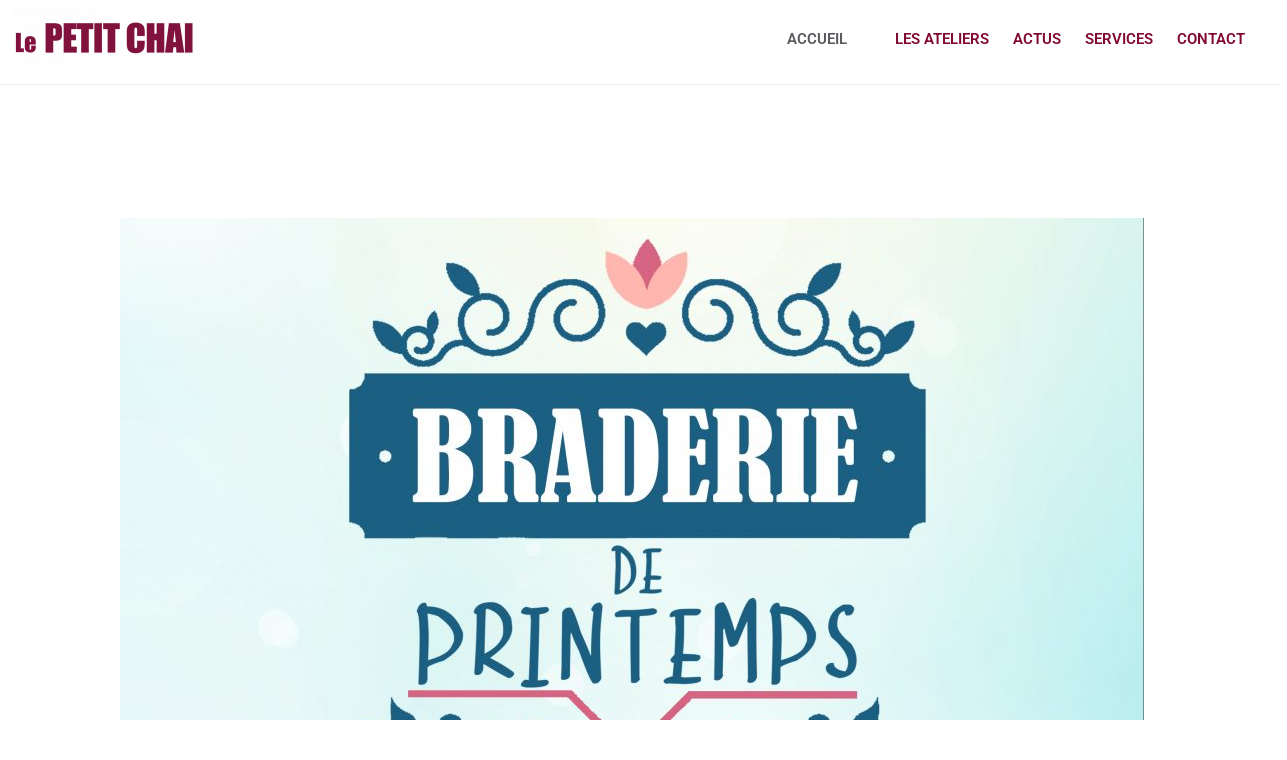

--- FILE ---
content_type: text/css
request_url: https://lepetitchai.com/wp-content/plugins/google-maps-bank/assets/global/css/components.css?ver=f1f8a70a8c06d800ab29559cd25d2711
body_size: 5810
content:
.btn
{
   border-width: 0;
   padding: 5px 14px;
   font-size: 14px;
   outline: none !important;
   background-image: none !important;
   filter: none;
   -webkit-box-shadow: none;
   -moz-box-shadow: none;
   box-shadow: none;
   text-shadow: none;
}
.btn.dropdown-toggle, .btn-group .btn.dropdown-toggle, .btn:hover, .btn:disabled, .btn[disabled], .btn:focus, .btn:active, .btn.active
{
   outline: none !important;
   background-image: none !important;
   filter: none;
   text-shadow: none;
   -webkit-box-shadow: none;
   -moz-box-shadow: none;
   box-shadow: none;
}
/*.btn + .btn*/
/*{*/
/*margin-left: 5px;*/
/*}*/
.btn-default
{
   border-width: 1px;
   padding: 6px 13px;
   color: #333;
   background-color: #fff;
   border-color: #ccc;
}
.btn-default:hover, .btn-default:focus, .btn-default:active, .btn-default.active
{
   color: #333;
   background-color: #ededed;
   border-color: #b3b3b3;
}
.open .btn-default.dropdown-toggle
{
   color: #333;
   background-color: #ededed;
   border-color: #b3b3b3;
}
.btn-default:active, .btn-default.active
{
   background-image: none;
   background-color: #e0e0e0;
}
.btn-default:active:hover, .btn-default.active:hover
{
   background-color: #e6e6e6;
}
.open .btn-default.dropdown-toggle
{
   background-image: none;
}
.btn-default.disabled, .btn-default.disabled:hover, .btn-default.disabled:focus, .btn-default.disabled:active, .btn-default.disabled.active, .btn-default[disabled], .btn-default[disabled]:hover, .btn-default[disabled]:focus, .btn-default[disabled]:active, .btn-default[disabled].active, fieldset[disabled] .btn-default, fieldset[disabled] .btn-default:hover, fieldset[disabled] .btn-default:focus, fieldset[disabled] .btn-default:active, fieldset[disabled] .btn-default.active
{
   background-color: #fff;
   border-color: #ccc;
}
.btn-default .badge
{
   color: #fff;
   background-color: #333;
}
.btn-default > i
{
   color: #aaa;
}
.btn-default > i[class^="icon-"],
.btn-default > i[class*="icon-"]
{
   color: #8c8c8c;
}
/* Button sizes */
.btn > i
{
   font-size: 14px;
}
/* Small button in button group */
.btn-group .input-sm .btn-default
{
   padding-top: 3px;
   padding-bottom: 3px;
}
/* Control Label */
.control-label
{
   margin-top: 1px;
}
.control-label .required
{
   color: #e02222;
   font-size: 12px;
   padding-left: 2px;
}
.form
{
   padding: 0 !important;
}
.form .form-body
{
   padding: 10px;
}
.portlet.light .form .form-body
{
   padding-left: 0;
   padding-right: 0;
}
.portlet.light .form .form-actions
{
   background: none;
   padding-left: 0;
   padding-right: 0;
}
.form .form-actions.noborder
{
   border-top: 0;
}
.portlet .form .form-actions
{
   -webkit-border-radius: 0 0 4px 4px;
   -moz-border-radius: 0 0 4px 4px;
   -ms-border-radius: 0 0 4px 4px;
   -o-border-radius: 0 0 4px 4px;
   border-radius: 0 0 4px 4px;
}
.form .form-actions:before, .form .form-actions:after
{
   content: " ";
   display: table;
}
.form .form-actions:after
{
   clear: both;
}
.form .form-actions.right
{
   padding-left: 0;
   padding-right: 10px;
   text-align: right;
}
.portlet.light .form .form-actions.right
{
   padding-right: 0;
}
.form .form-actions.left
{
   padding-left: 10px;
   padding-right: 0;
   text-align: left;
}
.portlet.light .form .form-actions.left
{
   padding-left: 0;
}
.form .form-actions.nobg
{
   background-color: transparent;
}
.form .form-actions.top
{
   margin-top: 0;
   margin-bottom: 20px;
   border-top: 0;
   border-bottom: 1px solid #e5e5e5;
}
.portlet.light .form .form-actions.top
{
   background: none;
}
.form .form-actions .btn-set
{
   display: inline-block;
}
@media (max-width: 767px)
{
   .form .form-actions
   {
      /* 767px */
   }
   .form .form-actions .btn-set
   {
      margin-bottom: 3px;
      margin-top: 3px;
      float: left !important;
   }
}
.form .form-section
{
   margin: 0px 0px 15px 0px;
   padding-bottom: 5px;
   border-bottom: 1px solid #eee;
}
.form .form-section:first-child
{
   margin-top: 5px;
}
/* Checkboxes */
.checkbox,
.form-horizontal .checkbox
{
   padding: 0;
}
.checkbox > label,
.form-horizontal .checkbox > label
{
   padding-left: 0;
}
.checkbox-list > label
{
   display: block;
}
.checkbox-list > label.checkbox-inline
{
   display: inline-block;
}
.checkbox-list > label.checkbox-inline:first-child
{
   padding-left: 0;
}
/***
Forms
***/
/* Input placeholder font color */
.form-control::-moz-placeholder
{
   color: #b3b3b3;
   opacity: 1;
}
.form-control:-ms-input-placeholder
{
   color: #b3b3b3;
}
.form-control::-webkit-input-placeholder
{
   color: #b3b3b3;
}
/* Form inputs */
.form-control
{
   font-size: 14px;
   font-weight: normal;
   color: #333;
   background-color: #fff;
   border: 1px solid #e5e5e5;
   box-shadow: none;
   transition: border-color ease-in-out .15s, box-shadow ease-in-out .15s;
   -webkit-border-radius: 4px;
   -moz-border-radius: 4px;
   -ms-border-radius: 4px;
   -o-border-radius: 4px;
   border-radius: 4px;
   margin-top:10px;
}
.form-control:focus
{
   border-color: #999;
   outline: 0;
   -webkit-box-shadow: none;
   box-shadow: none;
}
.form-control[disabled], .form-control[readonly], fieldset[disabled] .form-control
{
   cursor: not-allowed;
   background-color: #eeeeee;
}
.form-control.height-auto
{
   height: auto;
}
.input-medium
{
   width: 240px !important;
}
.input-inline
{
   display: inline-block;
   width: auto;
   vertical-align: middle;
}
.form-group .input-inline
{
   margin-right: 4px;
}
.input-sm
{
   height: 28px;
   padding: 5px 10px;
   font-size: 13px;
}
select.input-sm
{
   height: 28px;
   line-height: 28px;
   padding: 2px 10px;
}
/* Input  groups */
.input-group .btn-default
{
   border-color: #e5e5e5;
}
.input-group .input-group-addon
{
   border-color: #e5e5e5;
   background: #e5e5e5;
   min-width: 39px;
}
.input-group .input-group-addon > i
{
   color: #999;
}
/* Feedback states */
.has-success .help-block,
.has-success .help-inline,
.has-success .control-label,
.has-success .radio,
.has-success .checkbox,
.has-success .radio-inline,
.has-success .checkbox-inline
{
   color: #3c763d;
}
.has-success .form-control
{
   border-color: #d6e9c6 !important;
   -webkit-box-shadow: none;
   box-shadow: none;
}
.has-success .form-control:focus
{
   border-color: #bbdba1;
   -webkit-box-shadow: none;
   box-shadow: none;
}
.has-success .input-group-addon
{
   color: #3c763d;
   border-color: #d6e9c6;
   background-color: #dff0d8;
}
.has-success .input-group-addon > i
{
   color: #3c763d;
}
.has-success .form-control-feedback
{
   color: #3c763d;
}
.has-error .help-block,
.has-error .help-inline,
.has-error .control-label,
.has-error .radio,
.has-error .checkbox,
.has-error .radio-inline,
.has-error .checkbox-inline
{
   color: #a94442;
}
.has-error .form-control
{
   border-color: #ebccd1;
   -webkit-box-shadow: none;
   box-shadow: none;
}
.has-error .form-control:focus
{
   border-color: #dca7b0;
   -webkit-box-shadow: none;
   box-shadow: none;
}
.has-error .input-group-addon
{
   color: #a94442;
   border-color: #ebccd1;
   background-color: #f2dede;
}
.has-error .input-group-addon > i
{
   color: #a94442;
}
.has-error .form-control-feedback
{
   color: #a94442;
}
/***
Input icons
***/
.input-icon
{
   position: relative;
}
.input-icon > .form-control
{
   padding-left: 33px;
}
.input-icon > i
{
   color: #ccc;
   display: block;
   position: absolute;
   margin: 11px 2px 4px 10px;
   z-index: 3;
   width: 16px;
   font-size: 16px;
   text-align: center;
}
.has-success .input-icon > i
{
   color: #45B6AF;
}
.has-error .input-icon > i
{
   color: #F3565D;
}
.input-icon.right > .form-control
{
   padding-right: 33px;
   padding-left: 12px;
}
.input-group .input-icon.right > .form-control
{
   -webkit-border-radius: 0 4px 4px 0;
   -moz-border-radius: 0 4px 4px 0;
   -ms-border-radius: 0 4px 4px 0;
   -o-border-radius: 0 4px 4px 0;
   border-radius: 0 4px 4px 0;
}
.input-icon.right > i
{
   right: 8px;
   float: right;
}
.input-icon.input-icon-lg > i
{
   margin-top: 16px;
}
.input-icon.input-icon-sm > i
{
   margin-top: 8px;
   font-size: 13px;
}
.pagination
{
   margin: 10px 0;
}
.pagination.pagination-circle > li:first-child > a
{
   border-radius: 25px 0 0 25px !important;
}
.pagination.pagination-circle > li:last-child > a
{
   border-radius: 0 25px 25px 0 !important;
}
.pagination .active > a,
.pagination .active > a:hover
{
   background: #eee;
   border-color: #dddddd;
   color: #333;
}
/* Basic portlet */
.portlet
{
   margin-top: 0px;
   margin-bottom: 25px;
   padding: 0px;
   /*-webkit-border-radius: 4px;
   -moz-border-radius: 4px;
   -ms-border-radius: 4px;
   -o-border-radius: 4px;
   border-radius: 4px;*/
}
.portlet > .portlet-title
{
   border-bottom: 1px solid #eee;
   padding: 0;
   margin-bottom: 10px;
   min-height: 41px;
   /*-webkit-border-radius: 4px 4px 0 0;
   -moz-border-radius: 4px 4px 0 0;
   -ms-border-radius: 4px 4px 0 0;
   -o-border-radius: 4px 4px 0 0;
   border-radius: 4px 4px 0 0;
   */
}
.portlet > .portlet-title:before, .portlet > .portlet-title:after
{
   content: " ";
   display: table;
}
.portlet > .portlet-title:after
{
   clear: both;
}
.portlet > .portlet-title > .caption
{
   float: left;
   display: inline-block;
   font-size: 18px;
   line-height: 20px;
   padding: 10px 0;
}
.portlet > .portlet-title > .caption.bold
{
   font-weight: 400;
}
.portlet > .portlet-title > .caption > i
{
   float: left;
   margin-top: 4px;
   display: inline-block;
   font-size: 13px;
   margin-right: 5px;
   color: #666;
}
.portlet > .portlet-title > .caption > i.glyphicon
{
   margin-top: 2px;
}
.portlet > .portlet-title > .caption > .caption-helper
{
   padding: 0;
   margin: 0;
   line-height: 13px;
   color: #9eacb4;
   font-size: 13px;
   font-weight: 400;
}
.portlet > .portlet-title > .actions
{
   float: right;
   display: inline-block;
   padding: 6px 0;
}
.portlet > .portlet-title > .actions > .dropdown-menu i
{
   color: #555555;
}
.portlet > .portlet-title > .actions > .btn,
.portlet > .portlet-title > .actions > .btn.btn-sm,
.portlet > .portlet-title > .actions > .btn-group > .btn,
.portlet > .portlet-title > .actions > .btn-group > .btn.btn-sm
{
   padding: 4px 10px;
   font-size: 13px;
   line-height: 1.5;
}
.portlet > .portlet-title > .actions > .btn.btn-default,
.portlet > .portlet-title > .actions > .btn.btn-sm.btn-default,
.portlet > .portlet-title > .actions > .btn-group > .btn.btn-default,
.portlet > .portlet-title > .actions > .btn-group > .btn.btn-sm.btn-default
{
   padding: 3px 9px;
}
.portlet > .portlet-title > .actions > .btn > i,
.portlet > .portlet-title > .actions > .btn.btn-sm > i,
.portlet > .portlet-title > .actions > .btn-group > .btn > i,
.portlet > .portlet-title > .actions > .btn-group > .btn.btn-sm > i
{
   font-size: 13px;
}
.portlet > .portlet-title > .tools
{
   float: right;
   display: inline-block;
   padding: 12px 0 8px 0;
}
.portlet > .portlet-title > .tools > a
{
   display: inline-block;
   height: 16px;
   margin-left: 5px;
   opacity: 1 ;
   filter: alpha(opacity=100) ;
}
.portlet > .portlet-title > .tools > a.remove
{
   background-image: url(../img/portlet-remove-icon.png);
   background-repeat: no-repeat;
   width: 11px;
}
.portlet > .portlet-title > .tools > a.config
{
   background-image: url(../img/portlet-config-icon.png);
   background-repeat: no-repeat;
   width: 12px;
}
.portlet > .portlet-title > .tools > a.reload
{
   background-image: url(../img/portlet-reload-icon.png);
   width: 13px;
}
.portlet > .portlet-title > .tools > a.expand
{
   background-image: url(../img/portlet-expand-icon.png);
   width: 14px;
   visibility: visible;
}
.portlet > .portlet-title > .tools > a.collapse
{
   background-image: url(../img/portlet-collapse-icon.png);
   width: 14px;
   visibility: visible;
}
.portlet > .portlet-title > .tools > a.fullscreen
{
   display: inline-block;
   top: -3px;
   position: relative;
   font-size: 13px;
   font-family: FontAwesome;
   color: #ACACAC;
}
.portlet > .portlet-title > .tools > a.fullscreen:before
{
   content: "\f065";
}
.portlet > .portlet-title > .tools > a.fullscreen.on:before
{
   content: "\f066";
}
.portlet > .portlet-title > .tools > a:hover
{
   text-decoration: none;
   -webkit-transition: all 0.1s ease-in-out;
   -moz-transition: all 0.1s ease-in-out;
   -o-transition: all 0.1s ease-in-out;
   -ms-transition: all 0.1s ease-in-out;
   transition: all 0.1s ease-in-out;
   opacity: 0.8 ;
   filter: alpha(opacity=80) ;
}
.portlet > .portlet-title > .pagination
{
   float: right;
   display: inline-block;
   margin: 2px 0 0 0;
   border: 0;
   padding: 4px 0;
}
.portlet > .portlet-title > .nav-tabs
{
   background: none;
   margin: 0;
   float: right;
   display: inline-block;
   border: 0;
}
.portlet > .portlet-body
{
   clear: both;
   -webkit-border-radius: 0 0 4px 4px;
   -moz-border-radius: 0 0 4px 4px;
   -ms-border-radius: 0 0 4px 4px;
   -o-border-radius: 0 0 4px 4px;
   border-radius: 0 0 4px 4px;
}
.portlet > .portlet-empty
{
   min-height: 125px;
}
.portlet.full-height-content
{
   margin-bottom: 0;
}
/* Portlet background colors */
/* Side bordered portlet */
.portlet.bordered
{
   border-left: 2px solid #e6e9ec !important;
}
.portlet.bordered > .portlet-title
{
   border-bottom: 0;
}
/* Solid colored portlet */
.portlet.solid
{
   padding: 0 10px 10px 10px;
   border: 0px;
}
.portlet.solid > .portlet-title
{
   border-bottom: 0;
   margin-bottom: 10px;
}
.portlet.solid > .portlet-title > .caption
{
   padding: 16px 0 2px 0;
}
.portlet.solid > .portlet-title > .actions
{
   padding: 12px 0 6px 0;
}
.portlet.solid > .portlet-title > .tools
{
   padding: 14px 0 6px 0;
}
/* Solid bordered portlet */
.portlet.solid.bordered > .portlet-title
{
   margin-bottom: 10px;
}
/* Box portlet */
.portlet.box
{
   padding: 0px !important;
}
.portlet.box > .portlet-title
{
   border-bottom: 0;
   padding: 0 10px;
   margin-bottom: 0;
   color: #fff;
}
.portlet.box > .portlet-title > .caption
{
   padding: 11px 0 9px 0;
}
.portlet.box > .portlet-title > .tools > a.remove
{
   background-image: url(../img/portlet-remove-icon-white.png);
}
.portlet.box > .portlet-title > .tools > a.config
{
   background-image: url(../img/portlet-config-icon-white.png);
}
.portlet.box > .portlet-title > .tools > a.reload
{
   background-image: url(../img/portlet-reload-icon-white.png);
}
.portlet.box > .portlet-title > .tools > a.expand
{
   background-image: url(../img/portlet-expand-icon-white.png);
}
.portlet.box > .portlet-title > .tools > a.collapse
{
   background-image: url(../img/portlet-collapse-icon-white.png);
}
.portlet.box > .portlet-title > .tools > a.fullscreen
{
   color: #fdfdfd;
}
.portlet.box > .portlet-title > .actions
{
   padding: 7px 0 5px 0;
}
.portlet.box > .portlet-body
{
   background-color: #fff;
   padding: 10px;
}
/* Light Portlet */
.portlet.light
{
   padding: 12px 20px 15px 20px;
   background-color: #fff;
}
.portlet.light.bordered
{
   border: 1px solid #e1e1e1 !important;
}
.portlet.light.bordered > .portlet-title
{
   border-bottom: 1px solid #eee;
}
.portlet.light.bg-inverse
{
   background: #F7F7F7;
}
.portlet.light > .portlet-title
{
   padding: 0;
   min-height: 48px;
}
.portlet.light > .portlet-title > .caption
{
   color: #666;
   padding: 10px 0;
}
.portlet.light > .portlet-title > .caption > .caption-subject
{
   font-size: 16px;
}
.portlet.light > .portlet-title > .caption > i
{
   color: #777;
   font-size: 15px;
   font-weight: 300;
   margin-top: 3px;
}
.portlet.light > .portlet-title > .caption.caption-md > .caption-subject
{
   font-size: 15px;
}
.portlet.light > .portlet-title > .caption.caption-md > i
{
   font-size: 14px;
}
.portlet.light > .portlet-title > .actions
{
   padding: 6px 0 14px 0;
}
.portlet.light > .portlet-title > .actions .btn-default
{
   color: #666;
}
.portlet.light > .portlet-title > .actions .dropdown-menu li > a
{
   color: #555;
}
.portlet.light > .portlet-title > .inputs
{
   float: right;
   display: inline-block;
   padding: 4px 0;
}
.portlet.light > .portlet-title > .inputs > .portlet-input .input-icon > i
{
   font-size: 14px;
   margin-top: 9px;
}
.portlet.light > .portlet-title > .inputs > .portlet-input .input-icon > .form-control
{
   height: 30px;
   padding: 2px 26px 3px 10px;
   font-size: 13px;
}
.portlet.light > .portlet-title > .inputs > .portlet-input > .form-control
{
   height: 30px;
   padding: 3px 10px;
   font-size: 13px;
}
.portlet.light > .portlet-title > .pagination
{
   padding: 2px 0 13px 0;
}
.portlet.light > .portlet-title > .tools
{
   padding: 10px 0 13px 0;
   margin-top: 2px;
}
.portlet.light.form-fit
{
   padding: 0;
}
.portlet.light.form-fit > .portlet-title
{
   padding: 17px 20px 10px 20px;
   margin-bottom: 0;
}
.portlet.light .portlet-body
{
   padding-top: 8px;
}
.tab-pane > p:last-child
{
   margin-bottom: 0px;
}
/***
Customized Bootstrap Tables
***/
/***
Default table
***/
.table.table-bordered thead > tr > th
{
   border-bottom: 0;
}
.table tr.heading > th
{
   background-color: #eee !important;
}
.table td .img-responsive
{
   width: 100%;
}
/* Contextual table row variants */
.table > thead > tr > td.active,
.table > thead > tr > th.active,
.table > thead > tr.active > td,
.table > thead > tr.active > th,
.table > tbody > tr > td.active,
.table > tbody > tr > th.active,
.table > tbody > tr.active > td,
.table > tbody > tr.active > th,
.table > tfoot > tr > td.active,
.table > tfoot > tr > th.active,
.table > tfoot > tr.active > td,
.table > tfoot > tr.active > th
{
   background: #a6c8e6;
   color: #132339;
}
.table-hover > tbody > tr > td.active:hover,
.table-hover > tbody > tr > th.active:hover,
.table-hover > tbody > tr.active:hover > td,
.table-hover > tbody > tr.active:hover > th
{
   background: #92bce0;
}
.table > thead > tr > td.success,
.table > thead > tr > th.success,
.table > thead > tr.success > td,
.table > thead > tr.success > th,
.table > tbody > tr > td.success,
.table > tbody > tr > th.success,
.table > tbody > tr.success > td,
.table > tbody > tr.success > th,
.table > tfoot > tr > td.success,
.table > tfoot > tr > th.success,
.table > tfoot > tr.success > td,
.table > tfoot > tr.success > th
{
   background: #dff0d8;
   color: #3c763d;
}
.table-hover > tbody > tr > td.success:hover,
.table-hover > tbody > tr > th.success:hover,
.table-hover > tbody > tr.success:hover > td,
.table-hover > tbody > tr.success:hover > th
{
   background: #d0e9c6;
}
.table > thead > tr > td.info,
.table > thead > tr > th.info,
.table > thead > tr.info > td,
.table > thead > tr.info > th,
.table > tbody > tr > td.info,
.table > tbody > tr > th.info,
.table > tbody > tr.info > td,
.table > tbody > tr.info > th,
.table > tfoot > tr > td.info,
.table > tfoot > tr > th.info,
.table > tfoot > tr.info > td,
.table > tfoot > tr.info > th
{
   background: #d9edf7;
   color: #31708f;
}
.table-hover > tbody > tr > td.info:hover,
.table-hover > tbody > tr > th.info:hover,
.table-hover > tbody > tr.info:hover > td,
.table-hover > tbody > tr.info:hover > th
{
   background: #c4e3f3;
}
.table > thead > tr > td.warning,
.table > thead > tr > th.warning,
.table > thead > tr.warning > td,
.table > thead > tr.warning > th,
.table > tbody > tr > td.warning,
.table > tbody > tr > th.warning,
.table > tbody > tr.warning > td,
.table > tbody > tr.warning > th,
.table > tfoot > tr > td.warning,
.table > tfoot > tr > th.warning,
.table > tfoot > tr.warning > td,
.table > tfoot > tr.warning > th
{
   background: #fcf8e3;
   color: #8a6d3b;
}
.table-hover > tbody > tr > td.warning:hover,
.table-hover > tbody > tr > th.warning:hover,
.table-hover > tbody > tr.warning:hover > td,
.table-hover > tbody > tr.warning:hover > th
{
   background: #faf2cc;
}
.table > thead > tr > td.danger,
.table > thead > tr > th.danger,
.table > thead > tr.danger > td,
.table > thead > tr.danger > th,
.table > tbody > tr > td.danger,
.table > tbody > tr > th.danger,
.table > tbody > tr.danger > td,
.table > tbody > tr.danger > th,
.table > tfoot > tr > td.danger,
.table > tfoot > tr > th.danger,
.table > tfoot > tr.danger > td,
.table > tfoot > tr.danger > th
{
   background: #f2dede;
   color: #a94442;
}
.table-hover > tbody > tr > td.danger:hover,
.table-hover > tbody > tr > th.danger:hover,
.table-hover > tbody > tr.danger:hover > td,
.table-hover > tbody > tr.danger:hover > th
{
   background: #ebcccc;
}
/***
Red Sunglo
***/
/* Button */
.red-sunglo.btn
{
   color: #FFFFFF;
   background-color: #E26A6A;
}
.red-sunglo.btn:hover,
.red-sunglo.btn:focus,
.red-sunglo.btn:active,
.red-sunglo.btn.active
{
   color: #FFFFFF;
   background-color: #dc4c4c;
}
.open .red-sunglo.btn.dropdown-toggle
{
   color: #FFFFFF;
   background-color: #dc4c4c;
}
.red-sunglo.btn:active, .red-sunglo.btn.active
{
   background-image: none;
   background-color: #d83737;
}
.red-sunglo.btn:active:hover,
.red-sunglo.btn.active:hover
{
   background-color: #da3f3f;
}
.open .red-sunglo.btn.dropdown-toggle
{
   background-image: none;
}
.red-sunglo.btn.disabled,
.red-sunglo.btn.disabled:hover,
.red-sunglo.btn.disabled:focus,
.red-sunglo.btn.disabled:active,
.red-sunglo.btn.disabled.active,
.red-sunglo.btn[disabled],
.red-sunglo.btn[disabled]:hover,
.red-sunglo.btn[disabled]:focus,
.red-sunglo.btn[disabled]:active,
.red-sunglo.btn[disabled].active,
fieldset[disabled] .red-sunglo.btn,
fieldset[disabled] .red-sunglo.btn:hover,
fieldset[disabled] .red-sunglo.btn:focus,
fieldset[disabled] .red-sunglo.btn:active,
fieldset[disabled] .red-sunglo.btn.active
{
   background-color: #E26A6A;
}
.red-sunglo.btn .badge
{
   color: #E26A6A;
   background-color: #FFFFFF;
}
/* Button Strip */
.btn.red-sunglo-stripe
{
   border-left: 3px solid #E26A6A;
}
/* Portlet */
.portlet > .portlet-body.red-sunglo,
.portlet.red-sunglo
{
   background-color: #E26A6A;
}
.portlet.solid.red-sunglo > .portlet-title,
.portlet.solid.red-sunglo > .portlet-body
{
   border: 0;
   color: #FFFFFF;
}
.portlet.solid.red-sunglo > .portlet-title > .caption
{
   font-weight: 400;
}
.portlet.solid.red-sunglo > .portlet-title > .caption > i
{
   color: #FFFFFF;
}
.portlet.solid.red-sunglo > .portlet-title > .tools > a.remove
{
   background-image: url(../img/portlet-remove-icon-white.png);
}
.portlet.solid.red-sunglo > .portlet-title > .tools > a.config
{
   background-image: url(../img/portlet-config-icon-white.png);
}
.portlet.solid.red-sunglo > .portlet-title > .tools > a.reload
{
   background-image: url(../img/portlet-reload-icon-white.png);
}
.portlet.solid.red-sunglo > .portlet-title > .tools > a.expand
{
   background-image: url(../img/portlet-expand-icon-white.png);
}
.portlet.solid.red-sunglo > .portlet-title > .tools > a.collapse
{
   background-image: url(../img/portlet-collapse-icon-white.png);
}
.portlet.solid.red-sunglo > .portlet-title > .tools > a.fullscreen
{
   color: #fdfdfd;
}
.portlet.box.red-sunglo
{
   border: 1px solid #ea9595;
   border-top: 0;
}
.portlet.box.red-sunglo > .portlet-title
{
   background-color: #E26A6A;
}
.portlet.box.red-sunglo > .portlet-title > .caption
{
   color: #FFFFFF;
}
.portlet.box.red-sunglo > .portlet-title > .caption > i
{
   color: #FFFFFF;
}
.portlet.box.red-sunglo > .portlet-title > .actions .btn-default
{
   background: transparent !important;
   background-color: transparent !important;
   border: 1px solid #f4c8c8;
   color: #f8dddd;
}
.portlet.box.red-sunglo > .portlet-title > .actions .btn-default > i
{
   color: #fbeaea;
}
.portlet.box.red-sunglo > .portlet-title > .actions .btn-default:hover,
.portlet.box.red-sunglo > .portlet-title > .actions .btn-default:focus,
.portlet.box.red-sunglo > .portlet-title > .actions .btn-default:active,
.portlet.box.red-sunglo > .portlet-title > .actions .btn-default.active
{
   border: 1px solid #fdf3f3;
   color: white;
}
/* General Element */
.bg-red-sunglo
{
   border-color: #E26A6A !important;
   background-image: none !important;
   background-color: #E26A6A !important;
   color: #FFFFFF !important;
}
/* General Text & Icon Font Colors */
.font-red-sunglo
{
   color: #E26A6A !important;
}
.progress-bar.red-sunglo
{
   background: #E26A6A !important;
   color: #FFFFFF !important;
}
.margin-top-10
{
   margin-top: 10px !important;
}
.margin-bottom-40
{
   margin-bottom: 40px !important;
}
/***
Notes
***/
.note
{
   margin: 0 0 20px 0;
   padding: 15px 30px 15px 15px;
   border-left: 5px solid #eee;
   -webkit-border-radius: 0 4px 4px 0;
   -moz-border-radius: 0 4px 4px 0;
   -ms-border-radius: 0 4px 4px 0;
   -o-border-radius: 0 4px 4px 0;
   border-radius: 0 4px 4px 0;
}
.note h1,
.note h2,
.note h3,
.note h4,
.note h5,
.note h6
{
   margin-top: 0;
}
.note h1 .close,
.note h2 .close,
.note h3 .close,
.note h4 .close,
.note h5 .close,
.note h6 .close
{
   margin-right: -10px;
}
.note p
{
   font-size: 13px;
}
.note p:last-child
{
   margin-bottom: 0;
}
.note code,
.note .highlight
{
   background-color: #fff;
}
.note.note-default
{
   background-color: lightgray;
   border-color: #adadad;
   color: #333333;
}
.note.note-default.note-bordered
{
   background-color: #c3c3c3;
   border-color: #a0a0a0;
}
.note.note-default.note-shadow
{
   background-color: #c6c6c6;
   border-color: #a0a0a0;
   box-shadow: 5px 5px rgba(162, 162, 162, 0.2);
}
.note.note-primary
{
   background-color: #5697d0;
   border-color: #3085a9;
   color: #D8E3F2;
}
.note.note-primary.note-bordered
{
   background-color: #3e89c9;
   border-color: #2a7696;
}
.note.note-primary.note-shadow
{
   background-color: #428bca;
   border-color: #2a7696;
   box-shadow: 5px 5px rgba(43, 121, 154, 0.2);
}
.note.note-success
{
   background-color: #eef7ea;
   border-color: #c9e2b3;
   color: #3c763d;
}
.note.note-success.note-bordered
{
   background-color: #dcefd4;
   border-color: #bbdba1;
}
.note.note-success.note-shadow
{
   background-color: #dff0d8;
   border-color: #bbdba1;
   box-shadow: 5px 5px rgba(190, 220, 164, 0.2);
}
.note.note-info
{
   background-color: #eef7fb;
   border-color: #a6e1ec;
   color: #31708f;
}
.note.note-info.note-bordered
{
   background-color: #d5ebf6;
   border-color: #91d9e8;
}
.note.note-info.note-shadow
{
   background-color: #d9edf7;
   border-color: #91d9e8;
   box-shadow: 5px 5px rgba(150, 219, 233, 0.2);
}
.note.note-warning
{
   background-color: #fcf8e3;
   border-color: #f5d89e;
   color: #8a6d3b;
}
.note.note-warning.note-bordered
{
   background-color: #f9f1c7;
   border-color: #f2cf87;
}
.note.note-warning.note-shadow
{
   background-color: #faf2cc;
   border-color: #f2cf87;
   box-shadow: 5px 5px rgba(243, 209, 139, 0.2);
}
.note.note-danger
{
   background-color: #f9f0f0;
   border-color: #e4b9c0;
   color: #a94442;
}
.note.note-danger.note-bordered
{
   background-color: #f1dada;
   border-color: #dca7b0;
}
.note.note-danger.note-shadow
{
   background-color: #f2dede;
   border-color: #dca7b0;
   box-shadow: 5px 5px rgba(222, 171, 179, 0.2);
}


--- FILE ---
content_type: text/css
request_url: https://lepetitchai.com/wp-content/plugins/google-maps-bank/assets/global/plugins/custom/css/custom.css?ver=f1f8a70a8c06d800ab29559cd25d2711
body_size: 6653
content:
.page-container *, .page-prefooter *
{
   -webkit-box-sizing: border-box;
   -moz-box-sizing: border-box;
   box-sizing: border-box;
}
*:before,
*:after
{
   -webkit-box-sizing: border-box;
   -moz-box-sizing: border-box;
   box-sizing: border-box;
}
@media (min-width: 768px)
{
   .container
   {
      width: 750px;
   }
}
@media (min-width: 992px)
{
   .container
   {
      width: 970px;
   }
}
@media (min-width: 1200px)
{
   .container
   {
      width: 1170px;
   }
}
.container-fluid
{
   padding-right: 15px;
   padding-left: 15px;
   margin-right: auto;
   margin-left: auto;
}
.row
{
   margin-right: -15px;
   margin-left: -15px;
}
.col-xs-1, .col-sm-1, .col-md-1, .col-lg-1, .col-xs-2, .col-sm-2, .col-md-2, .col-lg-2,
.col-xs-3, .col-sm-3, .col-md-3, .col-lg-3, .col-xs-4, .col-sm-4, .col-md-4, .col-lg-4,
.col-xs-5, .col-sm-5, .col-md-5, .col-lg-5, .col-xs-6, .col-sm-6, .col-md-6, .col-lg-6,
.col-xs-7, .col-sm-7, .col-md-7, .col-lg-7, .col-xs-8, .col-sm-8, .col-md-8, .col-lg-8,
.col-xs-9, .col-sm-9, .col-md-9, .col-lg-9, .col-xs-10, .col-sm-10, .col-md-10, .col-lg-10,
.col-xs-11, .col-sm-11, .col-md-11, .col-lg-11, .col-xs-12, .col-sm-12, .col-md-12, .col-lg-12
{
   position: relative;
   min-height: 1px;
   padding-right: 15px;
   padding-left: 15px;
}
.col-xs-1, .col-xs-2, .col-xs-3, .col-xs-4, .col-xs-5, .col-xs-6,
.col-xs-7, .col-xs-8, .col-xs-9, .col-xs-10, .col-xs-11, .col-xs-12
{
   float: left;
}
.col-xs-12
{
   width: 100%;
}
.col-xs-11
{
   width: 91.66666667%;
}
.col-xs-10
{
   width: 83.33333333%;
}
.col-xs-9
{
   width: 75%;
}
.col-xs-8
{
   width: 66.66666667%;
}
.col-xs-7
{
   width: 58.33333333%;
}
.col-xs-6
{
   width: 50%;
}
.col-xs-5
{
   width: 41.66666667%;
}
.col-xs-4
{
   width: 33.33333333%;
}
.col-xs-3
{
   width: 25%;
}
.col-xs-2
{
   width: 16.66666667%;
}
.col-xs-1
{
   width: 8.33333333%;
}
.col-xs-pull-12
{
   right: 100%;
}
.col-xs-pull-11
{
   right: 91.66666667%;
}
.col-xs-pull-10
{
   right: 83.33333333%;
}
.col-xs-pull-9
{
   right: 75%;
}
.col-xs-pull-8
{
   right: 66.66666667%;
}
.col-xs-pull-7
{
   right: 58.33333333%;
}
.col-xs-pull-6
{
   right: 50%;
}
.col-xs-pull-5
{
   right: 41.66666667%;
}
.col-xs-pull-4
{
   right: 33.33333333%;
}
.col-xs-pull-3
{
   right: 25%;
}
.col-xs-pull-2
{
   right: 16.66666667%;
}
.col-xs-pull-1
{
   right: 8.33333333%;
}
.col-xs-pull-0
{
   right: auto;
}
.col-xs-push-12
{
   left: 100%;
}
.col-xs-push-11
{
   left: 91.66666667%;
}
.col-xs-push-10
{
   left: 83.33333333%;
}
.col-xs-push-9
{
   left: 75%;
}
.col-xs-push-8
{
   left: 66.66666667%;
}
.col-xs-push-7
{
   left: 58.33333333%;
}
.col-xs-push-6
{
   left: 50%;
}
.col-xs-push-5
{
   left: 41.66666667%;
}
.col-xs-push-4
{
   left: 33.33333333%;
}
.col-xs-push-3
{
   left: 25%;
}
.col-xs-push-2
{
   left: 16.66666667%;
}
.col-xs-push-1
{
   left: 8.33333333%;
}
.col-xs-push-0
{
   left: auto;
}
.col-xs-offset-12
{
   margin-left: 100%;
}
.col-xs-offset-11
{
   margin-left: 91.66666667%;
}
.col-xs-offset-10
{
   margin-left: 83.33333333%;
}
.col-xs-offset-9
{
   margin-left: 75%;
}
.col-xs-offset-8
{
   margin-left: 66.66666667%;
}
.col-xs-offset-7
{
   margin-left: 58.33333333%;
}
.col-xs-offset-6
{
   margin-left: 50%;
}
.col-xs-offset-5
{
   margin-left: 41.66666667%;
}
.col-xs-offset-4
{
   margin-left: 33.33333333%;
}
.col-xs-offset-3
{
   margin-left: 25%;
}
.col-xs-offset-2
{
   margin-left: 16.66666667%;
}
.col-xs-offset-1
{
   margin-left: 8.33333333%;
}
.col-xs-offset-0
{
   margin-left: 0;
}
@media (min-width: 768px)
{
   .col-sm-1, .col-sm-2, .col-sm-3, .col-sm-4, .col-sm-5, .col-sm-6, .col-sm-7,
   .col-sm-8, .col-sm-9, .col-sm-10, .col-sm-11, .col-sm-12
   {
      float: left;
   }
   .col-sm-12
   {
      width: 100%;
   }
   .col-sm-11
   {
      width: 91.66666667%;
   }
   .col-sm-10
   {
      width: 83.33333333%;
   }
   .col-sm-9
   {
      width: 75%;
   }
   .col-sm-8
   {
      width: 66.66666667%;
   }
   .col-sm-7
   {
      width: 58.33333333%;
   }
   .col-sm-6
   {
      width: 50%;
   }
   .col-sm-5
   {
      width: 41.66666667%;
   }
   .col-sm-4
   {
      width: 33.33333333%;
   }
   .col-sm-3
   {
      width: 25%;
   }
   .col-sm-2
   {
      width: 16.66666667%;
   }
   .col-sm-1
   {
      width: 8.33333333%;
   }
   .col-sm-pull-12
   {
      right: 100%;
   }
   .col-sm-pull-11
   {
      right: 91.66666667%;
   }
   .col-sm-pull-10
   {
      right: 83.33333333%;
   }
   .col-sm-pull-9
   {
      right: 75%;
   }
   .col-sm-pull-8
   {
      right: 66.66666667%;
   }
   .col-sm-pull-7
   {
      right: 58.33333333%;
   }
   .col-sm-pull-6
   {
      right: 50%;
   }
   .col-sm-pull-5
   {
      right: 41.66666667%;
   }
   .col-sm-pull-4
   {
      right: 33.33333333%;
   }
   .col-sm-pull-3
   {
      right: 25%;
   }
   .col-sm-pull-2
   {
      right: 16.66666667%;
   }
   .col-sm-pull-1
   {
      right: 8.33333333%;
   }
   .col-sm-pull-0
   {
      right: auto;
   }
   .col-sm-push-12
   {
      left: 100%;
   }
   .col-sm-push-11
   {
      left: 91.66666667%;
   }
   .col-sm-push-10
   {
      left: 83.33333333%;
   }
   .col-sm-push-9
   {
      left: 75%;
   }
   .col-sm-push-8
   {
      left: 66.66666667%;
   }
   .col-sm-push-7
   {
      left: 58.33333333%;
   }
   .col-sm-push-6
   {
      left: 50%;
   }
   .col-sm-push-5
   {
      left: 41.66666667%;
   }
   .col-sm-push-4
   {
      left: 33.33333333%;
   }
   .col-sm-push-3
   {
      left: 25%;
   }
   .col-sm-push-2
   {
      left: 16.66666667%;
   }
   .col-sm-push-1
   {
      left: 8.33333333%;
   }
   .col-sm-push-0
   {
      left: auto;
   }
   .col-sm-offset-12
   {
      margin-left: 100%;
   }
   .col-sm-offset-11
   {
      margin-left: 91.66666667%;
   }
   .col-sm-offset-10
   {
      margin-left: 83.33333333%;
   }
   .col-sm-offset-9
   {
      margin-left: 75%;
   }
   .col-sm-offset-8
   {
      margin-left: 66.66666667%;
   }
   .col-sm-offset-7
   {
      margin-left: 58.33333333%;
   }
   .col-sm-offset-6
   {
      margin-left: 50%;
   }
   .col-sm-offset-5
   {
      margin-left: 41.66666667%;
   }
   .col-sm-offset-4
   {
      margin-left: 33.33333333%;
   }
   .col-sm-offset-3
   {
      margin-left: 25%;
   }
   .col-sm-offset-2
   {
      margin-left: 16.66666667%;
   }
   .col-sm-offset-1
   {
      margin-left: 8.33333333%;
   }
   .col-sm-offset-0
   {
      margin-left: 0;
   }
}
@media (min-width: 992px)
{
   .col-md-1, .col-md-2, .col-md-3, .col-md-4, .col-md-5, .col-md-6, .col-md-7, .col-md-8, .col-md-9, .col-md-10, .col-md-11, .col-md-12
   {
      float: left;
   }
   .col-md-12
   {
      width: 100%;
   }
   .col-md-11
   {
      width: 91.66666667%;
   }
   .col-md-10
   {
      width: 83.33333333%;
   }
   .col-md-9
   {
      width: 75%;
   }
   .col-md-8
   {
      width: 66.66666667%;
   }
   .col-md-7
   {
      width: 58.33333333%;
   }
   .col-md-6
   {
      width: 50%;
   }
   .col-md-5
   {
      width: 41.66666667%;
   }
   .col-md-4
   {
      width: 33.33333333%;
   }
   .col-md-3
   {
      width: 25%;
   }
   .col-md-2
   {
      width: 16.66666667%;
   }
   .col-md-1
   {
      width: 8.33333333%;
   }
}
.table
{
   width: 100% !important;
   max-width: 100% !important;
   margin-bottom: 20px !important;
   border-spacing: 0 !important;
   border-collapse: initial !important;
}
.table > thead > tr > th,.table > tbody > tr > th,.table > tfoot > tr > th,.table > thead > tr > td,
.table > tbody > tr > td,.table > tfoot > tr > td
{
   padding: 8px;
   line-height: 1.42857143;
   vertical-align: top;
   border-top: 1px solid #ddd;
}
.table > thead > tr > th
{
   vertical-align: bottom;
   border-bottom: 2px solid #ddd;
}
.table > caption + thead > tr:first-child > th,.table > colgroup + thead > tr:first-child > th,.table > thead:first-child > tr:first-child > th,
.table > caption + thead > tr:first-child > td,.table > colgroup + thead > tr:first-child > td,.table > thead:first-child > tr:first-child > td
{
   border-top: 0;
}
.table > tbody + tbody
{
   border-top: 2px solid #ddd;
}
.table .table
{
   background-color: #fff;
}
.table-condensed > thead > tr > th,.table-condensed > tbody > tr > th,.table-condensed > tfoot > tr > th,
.table-condensed > thead > tr > td,.table-condensed > tbody > tr > td,.table-condensed > tfoot > tr > td
{
   padding: 5px;
}
.table-bordered
{
   border: 1px solid #ddd !important;
}
.table-bordered > thead > tr > th,.table-bordered > tbody > tr > th,.table-bordered > tfoot > tr > th,
.table-bordered > thead > tr > td,.table-bordered > tbody > tr > td,.table-bordered > tfoot > tr > td
{
   border: 1px solid #ddd;
}
.table-bordered > thead > tr > th,.table-bordered > thead > tr > td
{
   border-bottom-width: 2px;
}
.table-striped > tbody > tr:nth-of-type(odd)
{
   background-color: #f9f9f9;
}
.table-hover > tbody > tr:hover
{
   background-color: #f5f5f5;
}
.table > thead > tr > td.active,.table > tbody > tr > td.active,.table > tfoot > tr > td.active,.table > thead > tr > th.active,
.table > tbody > tr > th.active,.table > tfoot > tr > th.active,.table > thead > tr.active > td,.table > tbody > tr.active > td,
.table > tfoot > tr.active > td,.table > thead > tr.active > th,.table > tbody > tr.active > th,.table > tfoot > tr.active > th
{
   background-color: #f5f5f5;
}
.table-hover > tbody > tr > td.active:hover,.table-hover > tbody > tr > th.active:hover,.table-hover > tbody > tr.active:hover > td,
.table-hover > tbody > tr:hover > .active,.table-hover > tbody > tr.active:hover > th
{
   background-color: #e8e8e8;
}
.table > thead > tr > td.success,.table > tbody > tr > td.success,.table > tfoot > tr > td.success,
.table > thead > tr > th.success,.table > tbody > tr > th.success,.table > tfoot > tr > th.success,
.table > thead > tr.success > td,.table > tbody > tr.success > td,.table > tfoot > tr.success > td,
.table > thead > tr.success > th,.table > tbody > tr.success > th,.table > tfoot > tr.success > th
{
   background-color: #dff0d8;
}
.table-hover > tbody > tr > td.success:hover,.table-hover > tbody > tr > th.success:hover,.table-hover > tbody > tr.success:hover > td,
.table-hover > tbody > tr:hover > .success,.table-hover > tbody > tr.success:hover > th
{
   background-color: #d0e9c6;
}
.table > thead > tr > td.info,.table > tbody > tr > td.info,.table > tfoot > tr > td.info,.table > thead > tr > th.info,
.table > tbody > tr > th.info,.table > tfoot > tr > th.info,.table > thead > tr.info > td,.table > tbody > tr.info > td,
.table > tfoot > tr.info > td,.table > thead > tr.info > th,.table > tbody > tr.info > th,.table > tfoot > tr.info > th
{
   background-color: #d9edf7;
}
.table-hover > tbody > tr > td.info:hover,.table-hover > tbody > tr > th.info:hover,.table-hover > tbody > tr.info:hover > td,
.table-hover > tbody > tr:hover > .info,.table-hover > tbody > tr.info:hover > th
{
   background-color: #c4e3f3;
}
.table > thead > tr > td.warning,.table > tbody > tr > td.warning,.table > tfoot > tr > td.warning,.table > thead > tr > th.warning,
.table > tbody > tr > th.warning,.table > tfoot > tr > th.warning,.table > thead > tr.warning > td,.table > tbody > tr.warning > td,
.table > tfoot > tr.warning > td,.table > thead > tr.warning > th,.table > tbody > tr.warning > th,.table > tfoot > tr.warning > th
{
   background-color: #fcf8e3;
}
.table-hover > tbody > tr > td.warning:hover,.table-hover > tbody > tr > th.warning:hover,.table-hover > tbody > tr.warning:hover > td,
.table-hover > tbody > tr:hover > .warning,.table-hover > tbody > tr.warning:hover > th
{
   background-color: #faf2cc;
}
.table > thead > tr > td.danger,.table > tbody > tr > td.danger,.table > tfoot > tr > td.danger,
.table > thead > tr > th.danger,.table > tbody > tr > th.danger,.table > tfoot > tr > th.danger,
.table > thead > tr.danger > td,.table > tbody > tr.danger > td,.table > tfoot > tr.danger > td,
.table > thead > tr.danger > th,.table > tbody > tr.danger > th,.table > tfoot > tr.danger > th
{
   background-color: #f2dede;
}
.table-hover > tbody > tr > td.danger:hover,.table-hover > tbody > tr > th.danger:hover,.table-hover > tbody > tr.danger:hover > td,
.table-hover > tbody > tr:hover > .danger,.table-hover > tbody > tr.danger:hover > th
{
   background-color: #ebcccc;
}
.form-control
{
   display: block;
   width: 100%;
   /*height: 34px;*/
   padding: 6px 12px;
   font-size: 14px;
   line-height: 1.42857143;
   color: #555;
   background-color: #fff;
   background-image: none;
   border: 1px solid #ccc;
   border-radius: 4px;
   -webkit-box-shadow: inset 0 1px 1px rgba(0, 0, 0, .075);
   box-shadow: inset 0 1px 1px rgba(0, 0, 0, .075);
   -webkit-transition: border-color ease-in-out .15s, -webkit-box-shadow ease-in-out .15s;
   -o-transition: border-color ease-in-out .15s, box-shadow ease-in-out .15s;
   transition: border-color ease-in-out .15s, box-shadow ease-in-out .15s;
}
.form-control:focus
{
   border-color: #66afe9;
   outline: 0;
   -webkit-box-shadow: inset 0 1px 1px rgba(0,0,0,.075), 0 0 8px rgba(102, 175, 233, .6);
   box-shadow: inset 0 1px 1px rgba(0,0,0,.075), 0 0 8px rgba(102, 175, 233, .6);
}
.form-control::-moz-placeholder
{
   color: #999;
   opacity: 1;
}
.form-control:-ms-input-placeholder
{
   color: #999;
}
.form-control::-webkit-input-placeholder
{
   color: #999;
}
.form-control[disabled],.form-control[readonly]
{
   cursor: not-allowed;
   background-color: #eee;
   opacity: 1;
}
.form-group
{
   margin-bottom: 15px;
}
.input-sm
{
   height: 30px;
   padding: 5px 10px;
   font-size: 12px;
   line-height: 1.5;
   border-radius: 3px;
}
.has-success .help-block,.has-success .control-label,.has-success .radio,
.has-success .checkbox,.has-success .radio-inline,.has-success .checkbox-inline,
.has-success.radio label,.has-success.checkbox label,.has-success.radio-inline label,
.has-success.checkbox-inline label
{
   color: #3c763d;
}
.has-success .form-control
{
   border-color: #3c763d;
   -webkit-box-shadow: inset 0 1px 1px rgba(0, 0, 0, .075);
   box-shadow: inset 0 1px 1px rgba(0, 0, 0, .075);
}
.has-success .form-control:focus
{
   border-color: #2b542c;
   -webkit-box-shadow: inset 0 1px 1px rgba(0, 0, 0, .075), 0 0 6px #67b168;
   box-shadow: inset 0 1px 1px rgba(0, 0, 0, .075), 0 0 6px #67b168;
}
.has-success .input-group-addon
{
   color: #3c763d;
   background-color: #dff0d8;
   border-color: #3c763d;
}
.has-success .form-control-feedback
{
   color: #3c763d;
}
.has-warning .help-block,.has-warning .control-label,.has-warning .radio,.has-warning .checkbox,
.has-warning .radio-inline,.has-warning .checkbox-inline,.has-warning.radio label,.has-warning.checkbox label,
.has-warning.radio-inline label,.has-warning.checkbox-inline label
{
   color: #8a6d3b;
}
.has-warning .form-control
{
   border-color: #8a6d3b;
   -webkit-box-shadow: inset 0 1px 1px rgba(0, 0, 0, .075);
   box-shadow: inset 0 1px 1px rgba(0, 0, 0, .075);
}
.has-warning .form-control:focus
{
   border-color: #66512c;
   -webkit-box-shadow: inset 0 1px 1px rgba(0, 0, 0, .075), 0 0 6px #c0a16b;
   box-shadow: inset 0 1px 1px rgba(0, 0, 0, .075), 0 0 6px #c0a16b;
}
.has-warning .input-group-addon
{
   color: #8a6d3b;
   background-color: #fcf8e3;
   border-color: #8a6d3b;
}
.has-warning .form-control-feedback
{
   color: #8a6d3b;
}
.has-error .help-block,.has-error .control-label,.has-error .radio,.has-error .checkbox,
.has-error .radio-inline,.has-error .checkbox-inline,.has-error.radio label,.has-error.checkbox label,
.has-error.radio-inline label,.has-error.checkbox-inline label
{
   color: #a94442;
}
.has-error .form-control
{
   border-color: #a94442;
   -webkit-box-shadow: inset 0 1px 1px rgba(0, 0, 0, .075);
   box-shadow: inset 0 1px 1px rgba(0, 0, 0, .075);
}
.has-error .form-control:focus
{
   border-color: #843534;
   -webkit-box-shadow: inset 0 1px 1px rgba(0, 0, 0, .075), 0 0 6px #ce8483;
   box-shadow: inset 0 1px 1px rgba(0, 0, 0, .075), 0 0 6px #ce8483;
}
.has-error .input-group-addon
{
   color: #a94442;
   background-color: #f2dede;
   border-color: #a94442;
}
.has-error .form-control-feedback
{
   color: #a94442;
}
.btn
{
   display: inline-block;
   padding: 6px 12px;
   margin-bottom: 0;
   font-size: 14px;
   font-weight: normal;
   line-height: 1.42857143;
   text-align: center;
   white-space: nowrap;
   vertical-align: middle;
   -ms-touch-action: manipulation;
   touch-action: manipulation;
   cursor: pointer;
   -webkit-user-select: none;
   -moz-user-select: none;
   -ms-user-select: none;
   user-select: none;
   background-image: none;
   border: 1px solid transparent;
   border-radius: 4px;
}
.btn:focus,.btn:active:focus,.btn.active:focus,.btn.focus,.btn:active.focus,
.btn.active.focus
{
   outline: thin dotted;
   outline: 5px auto -webkit-focus-ring-color;
   outline-offset: -2px;
}
.btn:hover,.btn:focus,.btn.focus
{
   color: #333;
   text-decoration: none;
}
.btn:active,
.btn.active
{
   background-image: none;
   outline: 0;
   -webkit-box-shadow: inset 0 3px 5px rgba(0, 0, 0, .125);
   box-shadow: inset 0 3px 5px rgba(0, 0, 0, .125);
}
.btn.disabled,.btn[disabled]
{
   pointer-events: none;
   cursor: not-allowed;
   filter: alpha(opacity=65);
   -webkit-box-shadow: none;
   box-shadow: none;
   opacity: .65;
}
.btn-default
{
   color: #333;
   background-color: #fff;
   border-color: #ccc;
}
.btn-default:hover,.btn-default:focus,.btn-default.focus,.btn-default:active,.btn-default.active,
.open > .dropdown-toggle.btn-default
{
   color: #333;
   background-color: #e6e6e6;
   border-color: #adadad;
}
.btn-default:active,.btn-default.active,.open > .dropdown-toggle.btn-default
{
   background-image: none;
}
.btn-default.disabled.btn-default[disabled],.btn-default.disabled:hover,.btn-default[disabled]:hover,.btn-default.disabled:focus,
.btn-default[disabled]:focus,.btn-default.disabled.focus,.btn-default[disabled].focus,.btn-default.disabled:active,
.btn-default[disabled]:active,.btn-default.disabled.active,.btn-default[disabled].active
{
   background-color: #fff;
   border-color: #ccc;
}
.btn-default .badge
{
   color: #fff;
   background-color: #333;
}
.fade
{
   opacity: 0;
   -webkit-transition: opacity .15s linear;
   -o-transition: opacity .15s linear;
   transition: opacity .15s linear;
}
.fade.in
{
   opacity: 1;
}
.collapse
{
   /*display: none;
   visibility: hidden;*/
}
.collapse.in
{
   display: block;
   visibility: visible;
}
.collapse.in
{
   display: table-row;
}
.collapse.in
{
   display: table-row-group;
}
.caret
{
   display: inline-block;
   width: 0;
   height: 0;
   margin-left: 2px;
   vertical-align: middle;
   border-top: 4px solid;
   border-right: 4px solid transparent;
   border-left: 4px solid transparent;
}
.dropup,.dropdown
{
   position: relative;
}
.dropdown-toggle:focus
{
   outline: 0;
}
@media (min-width: 768px)
{
   .navbar-right .dropdown-menu
   {
      right: 0;
      left: auto;
   }
   .navbar-right .dropdown-menu-left
   {
      right: auto;
      left: 0;
   }
}
.input-group
{
   position: relative;
   display: table;
   border-collapse: separate;
}
.nav-tabs
{
   border-bottom: 1px solid #ddd;
}
.tab-content > .tab-pane
{
   display: none;
   visibility: hidden;
}
.tab-content > .active
{
   display: block;
   visibility: visible;
}
.navbar
{
   position: relative;
   min-height: 50px;
   margin-bottom: 20px;
   border: 1px solid transparent;
}
@media (min-width: 768px)
{
   .navbar
   {
      border-radius: 4px;
   }
}
@media (min-width: 768px)
{
   .navbar-header
   {
      float: left;
   }
}
.navbar-collapse
{
   padding-right: 15px;
   padding-left: 15px;
   overflow-x: visible;
   -webkit-overflow-scrolling: touch;
   border-top: 1px solid transparent;
   -webkit-box-shadow: inset 0 1px 0 rgba(255, 255, 255, .1);
   box-shadow: inset 0 1px 0 rgba(255, 255, 255, .1);
}
.navbar-collapse.in
{
   overflow-y: auto;
}
@media (min-width: 768px)
{
   .navbar-collapse
   {
      width: auto;
      border-top: 0;
      -webkit-box-shadow: none;
      box-shadow: none;
   }
   .navbar-collapse.collapse
   {
      display: block !important;
      height: auto !important;
      padding-bottom: 0;
      overflow: visible !important;
      visibility: visible !important;
   }
   .navbar-collapse.in
   {
      overflow-y: visible;
   }
   .navbar-fixed-top .navbar-collapse,.navbar-static-top .navbar-collapse,.navbar-fixed-bottom .navbar-collapse
   {
      padding-right: 0;
      padding-left: 0;
   }
}
.navbar-fixed-top .navbar-collapse,.navbar-fixed-bottom .navbar-collapse
{
   max-height: 340px;
}
@media (max-device-width: 480px) and (orientation: landscape)
{
   .navbar-fixed-top .navbar-collapse,.navbar-fixed-bottom .navbar-collapse
   {
      max-height: 200px;
   }
}
.container > .navbar-header,.container-fluid > .navbar-header,.container > .navbar-collapse,.container-fluid > .navbar-collapse
{
   margin-right: -15px;
   margin-left: -15px;
}
@media (min-width: 768px)
{
   .container > .navbar-header,.container-fluid > .navbar-header,.container > .navbar-collapse,
   .container-fluid > .navbar-collapse
   {
      margin-right: 0;
      margin-left: 0;
   }
}
.navbar-brand:hover,
.navbar-brand:focus
{
   text-decoration: none;
}
.navbar-brand > img
{
   display: block;
}
@media (min-width: 768px)
{
   .navbar > .container .navbar-brand,
   .navbar > .container-fluid .navbar-brand
   {
      margin-left: -15px;
   }
}
.pagination
{
   display: inline-block;
   padding-left: 0;
   margin: 20px 0;
   border-radius: 4px;
}
.pagination > li
{
   display: inline;
}
.pagination > li > a,.pagination > li > span
{
   position: relative;
   float: left;
   padding: 6px 12px;
   margin-left: -1px;
   line-height: 1.42857143;
   color: #337ab7;
   text-decoration: none;
   background-color: #fff;
   border: 1px solid #ddd;
}
.pagination > li:first-child > a,.pagination > li:first-child > span
{
   margin-left: 0;
   border-top-left-radius: 4px;
   border-bottom-left-radius: 4px;
}
.pagination > li:last-child > a,
.pagination > li:last-child > span
{
   border-top-right-radius: 4px;
   border-bottom-right-radius: 4px;
}
.pagination > li > a:hover,.pagination > li > span:hover,.pagination > li > a:focus,
.pagination > li > span:focus
{
   color: #23527c;
   background-color: #eee;
   border-color: #ddd;
}
.pagination > .active > a,.pagination > .active > span,.pagination > .active > a:hover,.pagination > .active > span:hover,
.pagination > .active > a:focus,
.pagination > .active > span:focus
{
   z-index: 2;
   color: #fff;
   cursor: default;
   background-color: #337ab7;
   border-color: #337ab7;
}
.pagination > .disabled > span,.pagination > .disabled > span:hover,.pagination > .disabled > span:focus,
.pagination > .disabled > a,.pagination > .disabled > a:hover,
.pagination > .disabled > a:focus
{
   color: #777;
   cursor: not-allowed;
   background-color: #fff;
   border-color: #ddd;
}
.tooltip_tip { position: absolute; z-index: 10300; display: block; visibility: visible; padding: 5px; font-size: 11px; opacity: 0; filter: alpha(opacity=0); }
.tooltip_tip.in { opacity: 0.8; filter: alpha(opacity=80); }
.tooltip_tip.top { margin-top: -3px; }
.tooltip_tip.right { margin-left: 3px; }
.tooltip_tip.bottom { margin-top: 3px; }
.tooltip_tip.left { margin-left: -3px; }
.tooltip_tip-inner { max-width: 200px; padding: 3px 8px; color: #ffffff; text-align: center; text-decoration: none; background-color: #202020; -webkit-border-radius: 2px; -moz-border-radius: 2px; border-radius: 2px; }
.tooltip_tip-arrow { position: absolute; width: 0; height: 0; border-color: transparent; border-style: solid; }
.tooltip_tip.top .tooltip_tip-arrow { bottom: 0; left: 50%; margin-left: -5px; border-width: 5px 5px 0; border-top-color: #000000; }
.tooltip_tip.right .tooltip_tip-arrow { top: 50%; left: 0; margin-top: -5px; border-width: 5px 5px 5px 0; border-right-color: #000000; }
.tooltip_tip.left .tooltip_tip-arrow {  top: 50%; right: 0; margin-top: -5px; border-width: 5px 0 5px 5px; border-left-color: #000000; }
.tooltip_tip.bottom .tooltip_tip-arrow { top: 0; left: 50%; margin-left: -5px; border-width: 0 5px 5px; border-bottom-color: #000000; }
.clearfix:before,.clearfix:after,.dl-horizontal dd:before,.dl-horizontal dd:after,.container:before,.container:after,
.container-fluid:before,.container-fluid:after,.row:before,.row:after,.form-horizontal .form-group:before,
.form-horizontal .form-group:after,.btn-toolbar:before,.btn-toolbar:after,.btn-group-vertical > .btn-group:before,
.btn-group-vertical > .btn-group:after,.nav:before,.nav:after,.navbar:before,.navbar:after,.navbar-header:before,
.navbar-header:after,.navbar-collapse:before,.navbar-collapse:after,.pager:before,.pager:after,.panel-body:before,.panel-body:after,
.modal-footer:before,.modal-footer:after
{
   display: table;
   content: " ";
}
.clearfix:after,.dl-horizontal dd:after,.container:after,.container-fluid:after,.row:after,
.form-horizontal .form-group:after,.btn-toolbar:after,.btn-group-vertical > .btn-group:after,
.nav:after,.navbar:after,.navbar-header:after,.navbar-collapse:after,.pager:after,
.panel-body:after,.modal-footer:after
{
   clear: both;
}
.center-block
{
   display: block;
   margin-right: auto;
   margin-left: auto;
}
div.dataTables_length label
{
   font-weight: normal;
   float: left;
   text-align: left;
}
div.dataTables_length select
{
   width: 75px;
   vertical-align: baseline;
}
div.dataTables_filter label
{
   font-weight: normal;
   float: right;
}
div.dataTables_filter input
{
   width: 16em;
}
div.dataTables_info
{
   padding-top: 8px;
}
div.dataTables_paginate
{
   float: right;
   margin: 0;
}
div.dataTables_paginate ul.pagination
{
   margin: 2px 0;
   white-space: nowrap;
}
table.dataTable td,
table.dataTable th
{
   -webkit-box-sizing: content-box;
   -moz-box-sizing: content-box;
   box-sizing: content-box;
}
table.dataTable
{
   clear: both;
   margin-top: 6px !important;
   margin-bottom: 6px !important;
   max-width: none !important;
}
table.dataTable thead .sorting,
table.dataTable thead .sorting_asc,
table.dataTable thead .sorting_desc,
table.dataTable thead .sorting_asc_disabled,
table.dataTable thead .sorting_desc_disabled
{
   cursor: pointer;
}
table.dataTable thead .sorting
{
   background: url('../../media/images/sort_both.png') no-repeat center right;
}
table.dataTable thead .sorting_asc
{
   background: url('../../media/images/sort_asc.png') no-repeat center right;
}
table.dataTable thead .sorting_desc
{
   background: url('../../media/images/sort_desc.png') no-repeat center right;
}
table.dataTable thead .sorting_asc_disabled
{
   background: url('../../media/images/sort_asc_disabled.png') no-repeat center right;
}
table.dataTable thead .sorting_desc_disabled
{
   background: url('../../media/images/sort_desc_disabled.png') no-repeat center right;
}
table.dataTable th:active
{
   outline: none;
}
/* Scrolling */
div.dataTables_scrollHead table
{
   margin-bottom: 0 !important;
   border-bottom-left-radius: 0;
   border-bottom-right-radius: 0;
}
div.dataTables_scrollHead table thead tr:last-child th:first-child,
div.dataTables_scrollHead table thead tr:last-child td:first-child
{
   border-bottom-left-radius: 0 !important;
   border-bottom-right-radius: 0 !important;
}
div.dataTables_scrollBody table
{
   border-top: none;
   margin-top: 0 !important;
   margin-bottom: 0 !important;
}
div.dataTables_scrollBody tbody tr:first-child th,
div.dataTables_scrollBody tbody tr:first-child td
{
   border-top: none;
}
div.dataTables_scrollFoot table
{
   margin-top: 0 !important;
   border-top: none;
}
/* Frustratingly the border-collapse:collapse used by Bootstrap makes the column
width calculations when using scrolling impossible to align columns. We have
to use separate
*/
table.table-bordered.dataTable
{
   border-collapse: separate !important;
}
table.table-bordered thead th,
table.table-bordered thead td
{
   border-left-width: 0 !important;
   border-top-width: 0 !important;
}
table.table-bordered tbody th,
table.table-bordered tbody td
{
   border-left-width: 0 !important;
   border-bottom-width: 0 !important;
}
table.table-bordered th:last-child,
table.table-bordered td:last-child
{
   border-right-width: 0;
}
div.dataTables_scrollHead table.table-bordered
{
   border-bottom-width: 0;
}
/** TableTools styles **/
.table tbody tr.active td,
.table tbody tr.active th
{
   background-color: #08C;
   color: white;
}
.table tbody tr.active:hover td,
.table tbody tr.active:hover th
{
   background-color: #0075b0 !important;
}
.table tbody tr.active a
{
   color: white;
}
.table-striped tbody tr.active:nth-child(odd) td,
.table-striped tbody tr.active:nth-child(odd) th
{
   background-color: #017ebc;
}
table.DTTT_selectable tbody tr
{
   cursor: pointer;
}
div.DTTT .btn
{
   color: #333 !important;
   font-size: 12px;
}
div.DTTT .btn:hover
{
   text-decoration: none !important;
}
ul.DTTT_dropdown.dropdown-menu
{
   z-index: 2003;
}
ul.DTTT_dropdown.dropdown-menu a
{
   color: #333 !important; /* needed only when demo_page.css is included */
}
ul.DTTT_dropdown.dropdown-menu li
{
   position: relative;
}
ul.DTTT_dropdown.dropdown-menu li:hover a
{
   background-color: #0088cc;
   color: white !important;
}
div.DTTT_collection_background
{
   z-index: 2002;
}
/* TableTools information display */
div.DTTT_print_info.modal
{
   height: 150px;
   margin-top: -75px;
   text-align: center;
}
div.DTTT_print_info h6
{
   font-weight: normal;
   font-size: 28px;
   line-height: 28px;
   margin: 1em;
}
div.DTTT_print_info p
{
   font-size: 14px;
   line-height: 20px;
}
/** FixedColumns styles **/
div.DTFC_LeftHeadWrapper table,
div.DTFC_LeftFootWrapper table,
div.DTFC_RightHeadWrapper table,
div.DTFC_RightFootWrapper table,
table.DTFC_Cloned tr.even
{
   background-color: white;
   margin-bottom: 0;
}
div.DTFC_RightHeadWrapper table,
div.DTFC_LeftHeadWrapper table
{
   margin-bottom: 0 !important;
   border-top-right-radius: 0 !important;
   border-bottom-left-radius: 0 !important;
   border-bottom-right-radius: 0 !important;
}
div.DTFC_RightHeadWrapper table thead tr:last-child th:first-child,
div.DTFC_RightHeadWrapper table thead tr:last-child td:first-child,
div.DTFC_LeftHeadWrapper table thead tr:last-child th:first-child,
div.DTFC_LeftHeadWrapper table thead tr:last-child td:first-child
{
   border-bottom-left-radius: 0 !important;
   border-bottom-right-radius: 0 !important;
}
div.DTFC_RightBodyWrapper table,
div.DTFC_LeftBodyWrapper table
{
   border-top: none;
   margin: 0 !important;
}
div.DTFC_RightBodyWrapper tbody tr:first-child th,
div.DTFC_RightBodyWrapper tbody tr:first-child td,
div.DTFC_LeftBodyWrapper tbody tr:first-child th,
div.DTFC_LeftBodyWrapper tbody tr:first-child td
{
   border-top: none;
}
div.DTFC_RightFootWrapper table,
div.DTFC_LeftFootWrapper table
{
   border-top: none;
}
/** FixedHeader styles **/
div.FixedHeader_Cloned table
{
   margin: 0 !important
}
.pull-right
{
   float: right !important;
}
.pull-left
{
   float: left !important;
}


--- FILE ---
content_type: text/css
request_url: https://lepetitchai.com/wp-content/plugins/google-maps-bank/assets/admin/layout/css/layout.css?ver=f1f8a70a8c06d800ab29559cd25d2711
body_size: 2050
content:
@media print
{
   .page-bar
   {
      display: none;
   }
   .page-sidebar-wrapper-tech-banker
   {
      display: none;
   }
   .page-container
   {
      margin: 0px !important;
      padding: 0px !important;
   }
   .page-content
   {
      padding: 0 !important;
      min-height: 300px !important;
      padding: 0px 20px 20px !important;
      margin: 0 !important;
      background-color: #fff;
   }
}
.page-container
{
   margin: 0px;
   padding: 0px;
   position: relative;
   margin-top:24px !important;
   margin-right:24px !important;
}
.page-container:before, .page-container:after
{
   content: " ";
   display: table;
}
.page-container:after
{
   clear: both;
}
@media (max-width: 991px)
{
   /* Page container */
   .page-container
   {
      margin: 0 !important;
      padding: 0 !important;
   }
}
.ie8 .page-sidebar-tech-banker
{
   width: 235px;
   float: left;
   position: relative;
   margin-right: -100%;
}
.page-sidebar-tech-banker.navbar-collapse
{
   padding: 0;
   box-shadow: none;
}
.page-sidebar-tech-banker .page-sidebar-menu-tech-banker
{
   list-style: none;
   margin: 0;
   padding: 0;
   /* 1st level links */
   /* all links */
}
.page-sidebar-tech-banker .page-sidebar-menu-tech-banker > li
{
   display: block;
   margin: 0;
   padding: 0;
   border: 0px;
}
.page-sidebar-tech-banker .page-sidebar-menu-tech-banker > li.sidebar-search-wrapper
{
   border: 0 !important;
}
.page-sidebar-tech-banker .page-sidebar-menu-tech-banker > li.sidebar-search-wrapper:before, .page-sidebar-tech-banker .page-sidebar-menu-tech-banker > li.sidebar-search-wrapper:after
{
   content: " ";
   display: table;
}
.page-sidebar-tech-banker .page-sidebar-menu-tech-banker > li.sidebar-search-wrapper:after
{
   clear: both;
}
.page-sidebar-tech-banker .page-sidebar-menu-tech-banker > li.start > a
{
   border-top-color: transparent !important;
}
.page-sidebar-tech-banker .page-sidebar-menu-tech-banker > li.last > a
{
   border-bottom-color: transparent !important;
}
.page-sidebar-tech-banker .page-sidebar-menu-tech-banker > li > a
{
   display: block;
   position: relative;
   margin: 0;
   border: 0px;
   padding: 10px 15px;
   text-decoration: none;
   font-size: 13px;
   font-weight: 300;
}
.page-sidebar-tech-banker .page-sidebar-menu-tech-banker > li > a > i
{
   font-size: 12px;
   margin-right: 5px;
   text-shadow: none;
}
.page-sidebar-tech-banker .page-sidebar-menu-tech-banker > li > a > i.glyphicon
{
   top: 3px;
   margin-left: 1px;
   margin-right: 4px;
}
.page-sidebar-tech-banker .page-sidebar-menu-tech-banker > li > a > [class^="icon-"]
{
   top: 2px;
   margin-left: 1px;
   margin-right: 4px;
}
.page-sidebar-tech-banker .page-sidebar-menu-tech-banker > li.heading
{
   padding: 15px 15px 15px 15px;
}
.page-sidebar-tech-banker .page-sidebar-menu-tech-banker > li.heading > h3
{
   margin: 0;
   padding: 0;
   font-size: 14px;
   font-weight: 300;
}
.page-sidebar-tech-banker .page-sidebar-menu-tech-banker > li.heading + li > a
{
   border-top: 0;
}
.page-sidebar-tech-banker .page-sidebar-menu-tech-banker > li.open > a
{
   font-size: 13px;
}
.page-sidebar-tech-banker .page-sidebar-menu-tech-banker > li.active > a
{
   border: none;
   text-shadow: none;
   font-size: 13px;
}
.page-sidebar-tech-banker .page-sidebar-menu-tech-banker > li.active > a > .selected
{
   display: block;
   background-image: none;
   /* will be set in a theme css file*/
   float: right;
   position: absolute;
   right: 0px;
   top: 8px;
   background: none;
   width: 0;
   height: 0;
   border-top: 12px solid transparent;
   border-bottom: 12px solid transparent;
   border-right: 12px solid #ffffff;
}
.page-sidebar-tech-banker .page-sidebar-menu-tech-banker li > a > .arrow:before,
.page-sidebar-tech-banker .page-sidebar-menu-tech-banker li > a > .arrow.open:before
{
   content: "\f107";
}
.page-sidebar-tech-banker .page-sidebar-menu-tech-banker li > a > .badge
{
   float: right;
   margin-right: 0px;
   color: #fff;
   background-color: #ed6b75;
   padding : 2px 5px;
}
.page-sidebar-tech-banker .page-sidebar-menu-tech-banker .sub-menu
{
   list-style: none;
   display: none;
   padding: 0;
   margin: 8px 0px 8px 0px;
}
.page-sidebar-tech-banker .page-sidebar-menu-tech-banker .sub-menu li
{
   background: none;
   margin: 0px;
   padding: 0px;
   margin-top: 1px !important;
   /* 2nd level sub menu */
}
.page-sidebar-tech-banker .page-sidebar-menu-tech-banker .sub-menu li > a
{
   display: block;
   margin: 0;
   padding: 6px 15px 6px 30px;
   text-decoration: none;
   font-size: 13px;
   font-weight: 300;
   background: none;
}
.page-sidebar-tech-banker .page-sidebar-menu-tech-banker .sub-menu li > a > i
{
   font-size: 12px;
}
.page-sidebar-tech-banker .page-sidebar-menu-tech-banker .sub-menu li > .sub-menu
{
   margin: 0;
}
.page-sidebar-tech-banker .page-sidebar-menu-tech-banker .sub-menu li > .sub-menu > li
{
   /* 3rd level sub menu */
}
.page-sidebar-tech-banker .page-sidebar-menu-tech-banker .sub-menu li > .sub-menu > li > a
{
   padding-left: 60px;
}
.page-sidebar-tech-banker .page-sidebar-menu-tech-banker .sub-menu li > .sub-menu > li > .sub-menu
{
   margin: 0;
}
.page-sidebar-tech-banker .page-sidebar-menu-tech-banker .sub-menu li > .sub-menu > li > .sub-menu > li > a
{
   padding-left: 80px;
}
.page-sidebar-tech-banker .page-sidebar-menu-tech-banker li.active > .sub-menu
{
   display: block;
}
@media (min-width: 992px)
{
   .page-sidebar-tech-banker
   {
      width: 235px;
      /*float: left;
      position: relative;
      margin-right: -100%;*/
   }
   .page-sidebar-tech-banker.navbar-collapse
   {
      max-height: none !important;
   }
   .page-sidebar-menu-tech-banker.page-sidebar-menu-tech-banker-hover-submenu li .sub-menu
   {
      display: none;
      width: 210px;
      z-index: 2000;
      position: absolute;
      -webkit-border-radius: 4px;
      -moz-border-radius: 4px;
      -ms-border-radius: 4px;
      -o-border-radius: 4px;
      border-radius: 4px;
   }
   .page-sidebar-menu-tech-banker.page-sidebar-menu-tech-banker-hover-submenu li .sub-menu > li > a
   {
      margin: 3px;
   }
   .page-sidebar-menu-tech-banker.page-sidebar-menu-tech-banker-hover-submenu li.active .sub-menu, .page-sidebar-menu-tech-banker.page-sidebar-menu-tech-banker-hover-submenu li.open .sub-menu
   {
      display: none !important;
   }
   .page-sidebar-menu-tech-banker.page-sidebar-menu-tech-banker-hover-submenu li a > .arrow
   {
      display: none;
   }
   .page-sidebar-menu-tech-banker.page-sidebar-menu-tech-banker-hover-submenu li:hover > a > .arrow
   {
      display: block;
      float: right;
      position: absolute;
      right: 0;
      margin-top: -20px;
      background: none;
      width: 0;
      height: 0;
      border-style: solid;
      border-top: 12px double transparent;
      border-bottom: 12px double transparent;
      border-left: 0;
   }
   .page-sidebar-menu-tech-banker.page-sidebar-menu-tech-banker-hover-submenu li:hover > a > .arrow:after, .page-sidebar-menu-tech-banker.page-sidebar-menu-tech-banker-hover-submenu li:hover > a > .arrow:before
   {
      display: none;
   }
   .page-sidebar-menu-tech-banker.page-sidebar-menu-tech-banker-hover-submenu li:hover > .sub-menu
   {
      display: inline-block !important;
   }
   .page-sidebar-menu-tech-banker.page-sidebar-menu-tech-banker-hover-submenu > li:hover > a > .arrow
   {
      z-index: 1;
      right: 0px;
      margin-top: -23px;
   }
   .page-sidebar-menu-tech-banker.page-sidebar-menu-tech-banker-hover-submenu > li:hover > a > .selected
   {
      display: none;
   }
   .page-sidebar-menu-tech-banker.page-sidebar-menu-tech-banker-hover-submenu > li:hover > .sub-menu
   {
      margin-left: 235px;
      margin-top: -40px;
   }
   .page-sidebar-menu-tech-banker.page-sidebar-menu-tech-banker-hover-submenu > li:hover > .sub-menu > li > a
   {
      padding-left: 15px;
   }
   .page-sidebar-menu-tech-banker.page-sidebar-menu-tech-banker-hover-submenu > li:hover > .sub-menu > li .sub-menu
   {
      margin-left: 210px;
      margin-top: -38px !important;
   }
   .page-sidebar-menu-tech-banker.page-sidebar-menu-tech-banker-hover-submenu > li:hover > .sub-menu > li .sub-menu > li > a
   {
      padding-left: 10px;
      padding-right: 10px;
   }
}
@media (max-width: 991px)
{
   /* 991px */
   .page-sidebar-tech-banker
   {
      border-top: 0 !important;
      margin: 20px;
   }
   .page-sidebar-tech-banker .selected
   {
      display: none !important;
   }
   .page-sidebar-tech-banker.navbar-collapse
   {
      max-height: none;
   }
   .page-sidebar-tech-banker.navbar-collapse.collapse
   {
      /*display: none !important;*/
   }
   .page-sidebar-tech-banker.navbar-collapse.in
   {
      border-top: 0 !important;
      margin: 20px;
      position: relative;
      overflow: hidden !important;
      overflow-y: auto !important;
      display: block !important;
   }
}
@media (max-width: 480px)
{
   .page-sidebar-tech-banker,
   .page-sidebar-tech-banker.in
   {
      margin: 0 10px 10px 10px !important;
   }
}
.page-sidebar-wrapper-tech-banker,
.page-content-wrapper
{
   transition: margin-left 0.3s;
}
.page-bar
{
   padding: 0px;
   background-color: #f7f7f7;
   margin-bottom: 25px;
   -webkit-border-radius: 4px;
   -moz-border-radius: 4px;
   -ms-border-radius: 4px;
   -o-border-radius: 4px;
   border-radius: 4px;
}
.page-bar:before, .page-bar:after
{
   content: " ";
   display: table;
}
.page-bar:after
{
   clear: both;
}
.page-bar .page-breadcrumb
{
   display: inline-block;
   float: left;
   padding: 8px;
   margin: 0;
   list-style: none;
}
.page-bar .page-breadcrumb > li
{
   display: inline-block;
}
.ie8 .page-bar .page-breadcrumb > li
{
   margin-right: 1px;
}
.page-bar .page-breadcrumb > li > a,
.page-bar .page-breadcrumb > li > span
{
   color: #888;
   /*text-shadow: none;*/
}
.page-bar .page-breadcrumb > li > i
{
   color: #aaa;
   font-size: 14px;
   text-shadow: none;
}
.page-bar .page-breadcrumb > li > i[class^="icon-"],
.page-bar .page-breadcrumb > li > i[class*="icon-"]
{
   color: gray;
}
@media (min-width: 992px)
{
   .page-content-wrapper
   {
      float: left;
      width: 100%;
   }
   .page-content-wrapper .page-content
   {
      margin-left:235px;
      margin-top:0px;
      padding: 25px 20px 10px 20px;
      background-color: #fff !important;
   }
}
@media (max-width: 991px)
{
   .page-content-wrapper .page-content
   {
      margin: 18px !important;
      padding: 20px 20px 20px 20px !important;
      min-height: 280px;
      background-color: #fff !important;
   }
}
@media (max-width: 767px)
{
   .page-content-wrapper .page-content
   {
      padding: 20px 10px 10px 10px !important;
      overflow: hidden;
   }
   .page-content-wrapper .page-content .page-title
   {
      margin-bottom: 20px;
      font-size: 18px;
   }
   .page-content-wrapper .page-content .page-title small
   {
      font-size: 13px;
      padding-top: 3px;
   }
}
@media (max-width: 480px)
{
   .page-content-wrapper .page-content .page-title small
   {
      display: block;
      clear: both;
   }
}


--- FILE ---
content_type: text/css
request_url: https://lepetitchai.com/wp-content/plugins/google-maps-bank/assets/admin/layout/css/themes/default.css?ver=f1f8a70a8c06d800ab29559cd25d2711
body_size: 928
content:
/* Page sidebar */
.page-sidebar-tech-banker
{
   background-color: #284049;
}
.page-sidebar-tech-banker .page-sidebar-menu-tech-banker > li > a
{
   border-top: 1px solid rgba(238, 238, 238, 0.19);
   color: #fff;
}
.page-sidebar-tech-banker .page-sidebar-menu-tech-banker > li > a > i
{
   color: #fff !important;
}
.page-sidebar-tech-banker .page-sidebar-menu-tech-banker > li > a > i[class^="icon-"],
.page-sidebar-tech-banker .page-sidebar-menu-tech-banker > li > a > i[class*="icon-"]
{
   color: #959595;
}
.page-sidebar-tech-banker .page-sidebar-menu-tech-banker > li > a > .arrow:before,.page-sidebar-tech-banker .page-sidebar-menu-tech-banker > li > a > .arrow.open:before
{
   color: #777777;
}
.page-sidebar-tech-banker .page-sidebar-menu-tech-banker > li.heading > h3
{
   color: #9e9e9e;
}
.page-sidebar-tech-banker .page-sidebar-menu-tech-banker > li:hover > a,
.page-sidebar-tech-banker .page-sidebar-menu-tech-banker > li.open > a
{
   background: rgba(82, 103, 125, 0.55) !important;
   color: #d9d9d9;
}
.page-sidebar-tech-banker .page-sidebar-menu-tech-banker > li:hover > a > i,.page-sidebar-tech-banker .page-sidebar-menu-tech-banker > li.open > a > i
{
   color: #888888;
}
.page-sidebar-tech-banker .page-sidebar-menu-tech-banker > li:hover > a > .arrow:before,.page-sidebar-tech-banker .page-sidebar-menu-tech-banker > li:hover > a > .arrow.open:before,
.page-sidebar-tech-banker .page-sidebar-menu-tech-banker > li.open > a > .arrow:before,
.page-sidebar-tech-banker .page-sidebar-menu-tech-banker > li.open > a > .arrow.open:before
{
   color: #888888;
}
.page-sidebar-tech-banker .page-sidebar-menu-tech-banker > li.active > a,
.page-sidebar-tech-banker .page-sidebar-menu-tech-banker > li.active.open > a
{
   background: #d64635;
   border-top-color: transparent;
   color: #ffffff;
}
.page-sidebar-tech-banker .page-sidebar-menu-tech-banker > li.active > a:hover,.page-sidebar-tech-banker .page-sidebar-menu-tech-banker > li.active.open > a:hover
{
   background: #d64635;
}
.page-sidebar-tech-banker .page-sidebar-menu-tech-banker > li.active > a > i,
.page-sidebar-tech-banker .page-sidebar-menu-tech-banker > li.active.open > a > i
{
   color: #ffffff;
}
.page-sidebar-tech-banker .page-sidebar-menu-tech-banker > li.active > a > .arrow:before,
.page-sidebar-tech-banker .page-sidebar-menu-tech-banker > li.active > a > .arrow.open:before,
.page-sidebar-tech-banker .page-sidebar-menu-tech-banker > li.active.open > a > .arrow:before,
.page-sidebar-tech-banker .page-sidebar-menu-tech-banker > li.active.open > a > .arrow.open:before
{
   color: #ffffff;
}
.page-sidebar-tech-banker .page-sidebar-menu-tech-banker > li.active + li > a
{
   border-top-color: transparent;
}
.page-sidebar-tech-banker .page-sidebar-menu-tech-banker > li.active.open + li > a
{
   border-top: 1px solid rgba(238, 238, 238, 0.19);
}
.page-sidebar-tech-banker .page-sidebar-menu-tech-banker > li:last-child > a
{
   border-bottom: 1px solid transparent !important;
}
.page-sidebar-tech-banker .page-sidebar-menu-tech-banker li > a > .arrow:before,
.page-sidebar-tech-banker .page-sidebar-menu-tech-banker li > a > .arrow.open:before
{
   color: #777777;
}
.page-sidebar-tech-banker .page-sidebar-menu-tech-banker li:hover > a > .arrow:before,
.page-sidebar-tech-banker .page-sidebar-menu-tech-banker li:hover > a > .arrow.open:before
{
   color: #888888;
}
.page-sidebar-tech-banker .page-sidebar-menu-tech-banker li.active > a > .arrow:before,
.page-sidebar-tech-banker .page-sidebar-menu-tech-banker li.active > a > .arrow.open:before
{
   color: #ffffff;
}
.page-sidebar-tech-banker .page-sidebar-menu-tech-banker:hover .sub-menu
{
   /*background-color: rgba(82, 103, 125, 0.55) !important;*/
}
.page-sidebar-tech-banker .page-sidebar-menu-tech-banker .sub-menu > li > a
{
   color: #fff;
}
.page-sidebar-tech-banker .page-sidebar-menu-tech-banker .sub-menu > li > a > i
{
   color: #fff !important;
}
.page-sidebar-tech-banker .page-sidebar-menu-tech-banker .sub-menu > li > a > i[class^="icon-"],
.page-sidebar-tech-banker .page-sidebar-menu-tech-banker .sub-menu > li > a > i[class*="icon-"]
{
   color: #959595;
}
.page-sidebar-tech-banker .page-sidebar-menu-tech-banker .sub-menu > li > a > .arrow:before,
.page-sidebar-tech-banker .page-sidebar-menu-tech-banker .sub-menu > li > a > .arrow.open:before
{
   color: #777777;
}
.page-sidebar-tech-banker .page-sidebar-menu-tech-banker .sub-menu > li:hover > a,
.page-sidebar-tech-banker .page-sidebar-menu-tech-banker .sub-menu > li.open > a,
.page-sidebar-tech-banker .page-sidebar-menu-tech-banker .sub-menu > li.active > a
{
   background: rgba(82, 103, 125, 0.55) !important;
}
.page-sidebar-tech-banker .page-sidebar-menu-tech-banker .sub-menu > li:hover > a > i,
.page-sidebar-tech-banker .page-sidebar-menu-tech-banker .sub-menu > li.open > a > i,
.page-sidebar-tech-banker .page-sidebar-menu-tech-banker .sub-menu > li.active > a > i
{
   color: #888888;
   color: #bbbbbb;
}
.page-sidebar-tech-banker .page-sidebar-menu-tech-banker .sub-menu > li:hover > a > .arrow:before,
.page-sidebar-tech-banker .page-sidebar-menu-tech-banker .sub-menu > li:hover > a > .arrow.open:before,
.page-sidebar-tech-banker .page-sidebar-menu-tech-banker .sub-menu > li.open > a > .arrow:before,
.page-sidebar-tech-banker .page-sidebar-menu-tech-banker .sub-menu > li.open > a > .arrow.open:before,
.page-sidebar-tech-banker .page-sidebar-menu-tech-banker .sub-menu > li.active > a > .arrow:before,
.page-sidebar-tech-banker .page-sidebar-menu-tech-banker .sub-menu > li.active > a > .arrow.open:before
{
   color: #888888;
}
@media (min-width: 992px)
{
   .page-sidebar-menu-tech-banker.page-sidebar-menu-tech-banker-hover-submenu > li:hover > .sub-menu
   {
      box-shadow: 5px 5px rgba(48, 48, 48, 0.2);
   }
   .page-sidebar-menu-tech-banker.page-sidebar-menu-tech-banker-hover-submenu > li:hover > .sub-menu.sidebar-search-wrapper
   {
      box-shadow: none;
   }
   .page-sidebar-menu-tech-banker.page-sidebar-menu-tech-banker-closed > li:hover
   {
      box-shadow: 5px 5px rgba(48, 48, 48, 0.2);
   }
   .page-sidebar-menu-tech-banker.page-sidebar-menu-tech-banker-closed > li:hover.sidebar-search-wrapper
   {
      box-shadow: none;
   }
   .page-sidebar-menu-tech-banker.page-sidebar-menu-tech-banker-closed > li:hover > .sub-menu
   {
      box-shadow: 5px 5px rgba(48, 48, 48, 0.2);
   }
   .page-sidebar-menu-tech-banker.page-sidebar-menu-tech-banker-closed > li:hover > .sub-menu.sidebar-search-wrapper
   {
      box-shadow: none;
   }
   .page-sidebar-menu-tech-banker-hover-submenu li:hover a > .arrow
   {
      border-right: 8px solid #3a3a3a;
   }
   .page-sidebar-menu-tech-banker-hover-submenu li:hover > .sub-menu
   {
      background: #3a3a3a !important;
   }
}
@media (max-width: 991px)
{
   .page-sidebar-tech-banker
   {
      background-color: #284049;
      /* light sidebar */
   }
   .page-sidebar-tech-banker .page-sidebar-menu-tech-banker > li > a
   {
      border-top: 1px solid rgba(238, 238, 238, 0.19);
   }
   .page-sidebar-tech-banker .page-sidebar-menu-tech-banker > li:hover > a, .page-sidebar-tech-banker .page-sidebar-menu-tech-banker > li.open > a
   {
      background: rgb(129, 138, 156);
   }
   .page-sidebar-tech-banker .page-sidebar-menu-tech-banker > li:last-child > a
   {
      background: rgba(82, 103, 125, 0.55) !important;
   }
   .page-sidebar-tech-banker .page-sidebar-menu-tech-banker > li .sub-menu
   {
      /*background-color: #797f8b !important;*/
   }
}


--- FILE ---
content_type: text/javascript
request_url: https://lepetitchai.com/wp-content/plugins/google-maps-bank/assets/global/plugins/validation/jquery.validate.js?ver=f1f8a70a8c06d800ab29559cd25d2711
body_size: 13247
content:
/*!
 * jQuery Validation Plugin
 * Copyright (c) 2015 JÃ¶rn Zaefferer
 */
(function (factory) {
   if (typeof define === "function" && define.amd) {
      define(["jquery"], factory);
   } else if (typeof module === "object" && module.exports) {
      module.exports = factory(require("jquery"));
   } else {
      factory(jQuery);
   }
}(function ($) {

   $.extend($.fn, {
      validate: function (options) {

         // If nothing is selected, return nothing; can't chain anyway
         if (!this.length) {
            if (options && options.debug && window.console) {
               console.warn("Nothing selected, can't validate, returning nothing.");
            }
            return;
         }

         // Check if a validator for this form was already created
         var validator = $.data(this[ 0 ], "validator");
         if (validator) {
            return validator;
         }

         // Add novalidate tag if HTML5.
         this.attr("novalidate", "novalidate");

         validator = new $.validator(options, this[ 0 ]);
         $.data(this[ 0 ], "validator", validator);

         if (validator.settings.onsubmit) {

            this.on("click.validate", ":submit", function (event) {
               if (validator.settings.submitHandler) {
                  validator.submitButton = event.target;
               }

               // Allow suppressing validation by adding a cancel class to the submit button
               if ($(this).hasClass("cancel")) {
                  validator.cancelSubmit = true;
               }

               // Allow suppressing validation by adding the html5 formnovalidate attribute to the submit button
               if ($(this).attr("formnovalidate") !== undefined) {
                  validator.cancelSubmit = true;
               }
            });

            // Validate the form on submit
            this.on("submit.validate", function (event) {
               if (validator.settings.debug) {

                  // Prevent form submit to be able to see console output
                  event.preventDefault();
               }
               function handle() {
                  var hidden, result;
                  if (validator.settings.submitHandler) {
                     if (validator.submitButton) {

                        // Insert a hidden input as a replacement for the missing submit button
                        hidden = $("<input type='hidden'/>")
                                .attr("name", validator.submitButton.name)
                                .val($(validator.submitButton).val())
                                .appendTo(validator.currentForm);
                     }
                     result = validator.settings.submitHandler.call(validator, validator.currentForm, event);
                     if (validator.submitButton) {

                        // And clean up afterwards; thanks to no-block-scope, hidden can be referenced
                        hidden.remove();
                     }
                     if (result !== undefined) {
                        return result;
                     }
                     return false;
                  }
                  return true;
               }
               if (validator.cancelSubmit) {
                  validator.cancelSubmit = false;
                  return handle();
               }
               if (validator.form()) {
                  if (validator.pendingRequest) {
                     validator.formSubmitted = true;
                     return false;
                  }
                  return handle();
               } else {
                  validator.focusInvalid();
                  return false;
               }
            });
         }

         return validator;
      },
      valid: function () {
         var valid, validator, errorList;

         if ($(this[ 0 ]).is("form")) {
            valid = this.validate().form();
         } else {
            errorList = [];
            valid = true;
            validator = $(this[ 0 ].form).validate();
            this.each(function () {
               valid = validator.element(this) && valid;
               if (!valid) {
                  errorList = errorList.concat(validator.errorList);
               }
            });
            validator.errorList = errorList;
         }
         return valid;
      },
      rules: function (command, argument) {

         // If nothing is selected, return nothing; can't chain anyway
         if (!this.length) {
            return;
         }

         var element = this[ 0 ],
                 settings, staticRules, existingRules, data, param, filtered;

         if (command) {
            settings = $.data(element.form, "validator").settings;
            staticRules = settings.rules;
            existingRules = $.validator.staticRules(element);
            switch (command) {
               case "add":
                  $.extend(existingRules, $.validator.normalizeRule(argument));

                  // Remove messages from rules, but allow them to be set separately
                  delete existingRules.messages;
                  staticRules[ element.name ] = existingRules;
                  if (argument.messages) {
                     settings.messages[ element.name ] = $.extend(settings.messages[ element.name ], argument.messages);
                  }
                  break;
               case "remove":
                  if (!argument) {
                     delete staticRules[ element.name ];
                     return existingRules;
                  }
                  filtered = {};
                  $.each(argument.split(/\s/), function (index, method) {
                     filtered[ method ] = existingRules[ method ];
                     delete existingRules[ method ];
                     if (method === "required") {
                        $(element).removeAttr("aria-required");
                     }
                  });
                  return filtered;
            }
         }

         data = $.validator.normalizeRules(
                 $.extend(
                         {},
                         $.validator.classRules(element),
                         $.validator.attributeRules(element),
                         $.validator.dataRules(element),
                         $.validator.staticRules(element)
                         ), element);

         // Make sure required is at front
         if (data.required) {
            param = data.required;
            delete data.required;
            data = $.extend({required: param}, data);
            $(element).attr("aria-required", "true");
         }

         // Make sure remote is at back
         if (data.remote) {
            param = data.remote;
            delete data.remote;
            data = $.extend(data, {remote: param});
         }

         return data;
      }
   });

   // Custom selectors
   $.extend($.expr[ ":" ], {
      blank: function (a) {
         return !$.trim("" + $(a).val());
      },
      filled: function (a) {
         var val = $(a).val();
         return val !== null && !!$.trim("" + val);
      },

      unchecked: function (a) {
         return !$(a).prop("checked");
      }
   });

   // Constructor for validator
   $.validator = function (options, form) {
      this.settings = $.extend(true, {}, $.validator.defaults, options);
      this.currentForm = form;
      this.init();
   };

   $.validator.format = function (source, params) {
      if (arguments.length === 1) {
         return function () {
            var args = $.makeArray(arguments);
            args.unshift(source);
            return $.validator.format.apply(this, args);
         };
      }
      if (params === undefined) {
         return source;
      }
      if (arguments.length > 2 && params.constructor !== Array) {
         params = $.makeArray(arguments).slice(1);
      }
      if (params.constructor !== Array) {
         params = [params];
      }
      $.each(params, function (i, n) {
         source = source.replace(new RegExp("\\{" + i + "\\}", "g"), function () {
            return n;
         });
      });
      return source;
   };

   $.extend($.validator, {

      defaults: {
         messages: {},
         groups: {},
         rules: {},
         errorClass: "error",
         pendingClass: "pending",
         validClass: "valid",
         errorElement: "label",
         focusCleanup: false,
         focusInvalid: true,
         errorContainer: $([]),
         errorLabelContainer: $([]),
         onsubmit: true,
         ignore: ":hidden",
         ignoreTitle: false,
         onfocusin: function (element) {
            this.lastActive = element;
            if (this.settings.focusCleanup) {
               if (this.settings.unhighlight) {
                  this.settings.unhighlight.call(this, element, this.settings.errorClass, this.settings.validClass);
               }
               this.hideThese(this.errorsFor(element));
            }
         },
         onfocusout: function (element) {
            if (!this.checkable(element) && (element.name in this.submitted || !this.optional(element))) {
               this.element(element);
            }
         },
         onkeyup: function (element, event) {
            var excludedKeys = [
               16, 17, 18, 20, 35, 36, 37,
               38, 39, 40, 45, 144, 225
            ];

            if (event.which === 9 && this.elementValue(element) === "" || $.inArray(event.keyCode, excludedKeys) !== -1) {
               return;
            } else if (element.name in this.submitted || element.name in this.invalid) {
               this.element(element);
            }
         },
         onclick: function (element) {

            // Click on selects, radiobuttons and checkboxes
            if (element.name in this.submitted) {
               this.element(element);

               // Or option elements, check parent select in that case
            } else if (element.parentNode.name in this.submitted) {
               this.element(element.parentNode);
            }
         },
         highlight: function (element, errorClass, validClass) {
            if (element.type === "radio") {
               this.findByName(element.name).addClass(errorClass).removeClass(validClass);
            } else {
               $(element).addClass(errorClass).removeClass(validClass);
            }
         },
         unhighlight: function (element, errorClass, validClass) {
            if (element.type === "radio") {
               this.findByName(element.name).removeClass(errorClass).addClass(validClass);
            } else {
               $(element).removeClass(errorClass).addClass(validClass);
            }
         }
      },
      setDefaults: function (settings) {
         $.extend($.validator.defaults, settings);
      },

      messages: {
         required: "This field is required.",
         remote: "Please fix this field.",
         email: "Please enter a valid email address.",
         url: "Please enter a valid URL.",
         date: "Please enter a valid date.",
         dateISO: "Please enter a valid date ( ISO ).",
         number: "Please enter a valid number.",
         digits: "Please enter only digits.",
         equalTo: "Please enter the same value again.",
         maxlength: $.validator.format("Please enter no more than {0} characters."),
         minlength: $.validator.format("Please enter at least {0} characters."),
         rangelength: $.validator.format("Please enter a value between {0} and {1} characters long."),
         range: $.validator.format("Please enter a value between {0} and {1}."),
         max: $.validator.format("Please enter a value less than or equal to {0}."),
         min: $.validator.format("Please enter a value greater than or equal to {0}."),
         step: $.validator.format("Please enter a multiple of {0}.")
      },

      autoCreateRanges: false,

      prototype: {

         init: function () {
            this.labelContainer = $(this.settings.errorLabelContainer);
            this.errorContext = this.labelContainer.length && this.labelContainer || $(this.currentForm);
            this.containers = $(this.settings.errorContainer).add(this.settings.errorLabelContainer);
            this.submitted = {};
            this.valueCache = {};
            this.pendingRequest = 0;
            this.pending = {};
            this.invalid = {};
            this.reset();

            var groups = (this.groups = {}),
                    rules;
            $.each(this.settings.groups, function (key, value) {
               if (typeof value === "string") {
                  value = value.split(/\s/);
               }
               $.each(value, function (index, name) {
                  groups[ name ] = key;
               });
            });
            rules = this.settings.rules;
            $.each(rules, function (key, value) {
               rules[ key ] = $.validator.normalizeRule(value);
            });

            function delegate(event) {
               var validator = $.data(this.form, "validator"),
                       eventType = "on" + event.type.replace(/^validate/, ""),
                       settings = validator.settings;
               if (settings[ eventType ] && !$(this).is(settings.ignore)) {
                  settings[ eventType ].call(validator, this, event);
               }
            }

            $(this.currentForm)
                    .on("focusin.validate focusout.validate keyup.validate",
                            ":text, [type='password'], [type='file'], select, textarea, [type='number'], [type='search'], " +
                            "[type='tel'], [type='url'], [type='email'], [type='datetime'], [type='date'], [type='month'], " +
                            "[type='week'], [type='time'], [type='datetime-local'], [type='range'], [type='color'], " +
                            "[type='radio'], [type='checkbox'], [contenteditable]", delegate)
                    .on("click.validate", "select, option, [type='radio'], [type='checkbox']", delegate);

            if (this.settings.invalidHandler) {
               $(this.currentForm).on("invalid-form.validate", this.settings.invalidHandler);
            }

            // Add aria-required to any Static/Data/Class required fields before first validation
            // Screen readers require this attribute to be present before the initial submission http://www.w3.org/TR/WCAG-TECHS/ARIA2.html
            $(this.currentForm).find("[required], [data-rule-required], .required").attr("aria-required", "true");
         },

         form: function () {
            this.checkForm();
            $.extend(this.submitted, this.errorMap);
            this.invalid = $.extend({}, this.errorMap);
            if (!this.valid()) {
               $(this.currentForm).triggerHandler("invalid-form", [this]);
            }
            this.showErrors();
            return this.valid();
         },

         checkForm: function () {
            this.prepareForm();
            for (var i = 0, elements = (this.currentElements = this.elements()); elements[ i ]; i++) {
               this.check(elements[ i ]);
            }
            return this.valid();
         },
         element: function (element) {
            var cleanElement = this.clean(element),
                    checkElement = this.validationTargetFor(cleanElement),
                    v = this,
                    result = true,
                    rs, group;

            if (checkElement === undefined) {
               delete this.invalid[ cleanElement.name ];
            } else {
               this.prepareElement(checkElement);
               this.currentElements = $(checkElement);

               // If this element is grouped, then validate all group elements already
               // containing a value
               group = this.groups[ checkElement.name ];
               if (group) {
                  $.each(this.groups, function (name, testgroup) {
                     if (testgroup === group && name !== checkElement.name) {
                        cleanElement = v.validationTargetFor(v.clean(v.findByName(name)));
                        if (cleanElement && cleanElement.name in v.invalid) {
                           v.currentElements.push(cleanElement);
                           result = result && v.check(cleanElement);
                        }
                     }
                  });
               }

               rs = this.check(checkElement) !== false;
               result = result && rs;
               if (rs) {
                  this.invalid[ checkElement.name ] = false;
               } else {
                  this.invalid[ checkElement.name ] = true;
               }

               if (!this.numberOfInvalids()) {

                  // Hide error containers on last error
                  this.toHide = this.toHide.add(this.containers);
               }
               this.showErrors();

               // Add aria-invalid status for screen readers
               $(element).attr("aria-invalid", !rs);
            }

            return result;
         },
         showErrors: function (errors) {
            if (errors) {
               var validator = this;

               // Add items to error list and map
               $.extend(this.errorMap, errors);
               this.errorList = $.map(this.errorMap, function (message, name) {
                  return {
                     message: message,
                     element: validator.findByName(name)[ 0 ]
                  };
               });

               // Remove items from success list
               this.successList = $.grep(this.successList, function (element) {
                  return !(element.name in errors);
               });
            }
            if (this.settings.showErrors) {
               this.settings.showErrors.call(this, this.errorMap, this.errorList);
            } else {
               this.defaultShowErrors();
            }
         },
         resetForm: function () {
            if ($.fn.resetForm) {
               $(this.currentForm).resetForm();
            }
            this.invalid = {};
            this.submitted = {};
            this.prepareForm();
            this.hideErrors();
            var elements = this.elements()
                    .removeData("previousValue")
                    .removeAttr("aria-invalid");

            this.resetElements(elements);
         },

         resetElements: function (elements) {
            var i;

            if (this.settings.unhighlight) {
               for (i = 0; elements[ i ]; i++) {
                  this.settings.unhighlight.call(this, elements[ i ],
                          this.settings.errorClass, "");
                  this.findByName(elements[ i ].name).removeClass(this.settings.validClass);
               }
            } else {
               elements
                       .removeClass(this.settings.errorClass)
                       .removeClass(this.settings.validClass);
            }
         },

         numberOfInvalids: function () {
            return this.objectLength(this.invalid);
         },

         objectLength: function (obj) {
            /* jshint unused: false */
            var count = 0,
                    i;
            for (i in obj) {
               if (obj[ i ]) {
                  count++;
               }
            }
            return count;
         },

         hideErrors: function () {
            this.hideThese(this.toHide);
         },

         hideThese: function (errors) {
            errors.not(this.containers).text("");
            this.addWrapper(errors).hide();
         },

         valid: function () {
            return this.size() === 0;
         },

         size: function () {
            return this.errorList.length;
         },

         focusInvalid: function () {
            if (this.settings.focusInvalid) {
               try {
                  $(this.findLastActive() || this.errorList.length && this.errorList[ 0 ].element || [])
                          .filter(":visible")
                          .focus()

                          // Manually trigger focusin event; without it, focusin handler isn't called, findLastActive won't have anything to find
                          .trigger("focusin");
               } catch (e) {
               }
            }
         },

         findLastActive: function () {
            var lastActive = this.lastActive;
            return lastActive && $.grep(this.errorList, function (n) {
               return n.element.name === lastActive.name;
            }).length === 1 && lastActive;
         },

         elements: function () {
            var validator = this,
                    rulesCache = {};

            // Select all valid inputs inside the form (no submit or reset buttons)
            return $(this.currentForm)
                    .find("input, select, textarea, [contenteditable]")
                    .not(":submit, :reset, :image, :disabled")
                    .not(this.settings.ignore)
                    .filter(function () {
                       var name = this.name || $(this).attr("name"); // For contenteditable
                       if (!name && validator.settings.debug && window.console) {
                          console.error("%o has no name assigned", this);
                       }

                       if (this.hasAttribute("contenteditable")) {
                          this.form = $(this).closest("form")[ 0 ];
                       }

                       // Select only the first element for each name, and only those with rules specified
                       if (name in rulesCache || !validator.objectLength($(this).rules())) {
                          return false;
                       }

                       rulesCache[ name ] = true;
                       return true;
                    });
         },

         clean: function (selector) {
            return $(selector)[ 0 ];
         },

         errors: function () {
            var errorClass = this.settings.errorClass.split(" ").join(".");
            return $(this.settings.errorElement + "." + errorClass, this.errorContext);
         },

         resetInternals: function () {
            this.successList = [];
            this.errorList = [];
            this.errorMap = {};
            this.toShow = $([]);
            this.toHide = $([]);
         },

         reset: function () {
            this.resetInternals();
            this.currentElements = $([]);
         },

         prepareForm: function () {
            this.reset();
            this.toHide = this.errors().add(this.containers);
         },

         prepareElement: function (element) {
            this.reset();
            this.toHide = this.errorsFor(element);
         },

         elementValue: function (element) {
            var $element = $(element),
                    type = element.type,
                    val, idx;

            if (type === "radio" || type === "checkbox") {
               return this.findByName(element.name).filter(":checked").val();
            } else if (type === "number" && typeof element.validity !== "undefined") {
               return element.validity.badInput ? "NaN" : $element.val();
            }

            if (element.hasAttribute("contenteditable")) {
               val = $element.text();
            } else {
               val = $element.val();
            }

            if (type === "file") {

               // Modern browser (chrome & safari)
               if (val.substr(0, 12) === "C:\\fakepath\\") {
                  return val.substr(12);
               }

               idx = val.lastIndexOf("/");
               if (idx >= 0) {
                  return val.substr(idx + 1);
               }

               // Windows-based path
               idx = val.lastIndexOf("\\");
               if (idx >= 0) {
                  return val.substr(idx + 1);
               }

               // Just the file name
               return val;
            }

            if (typeof val === "string") {
               return val.replace(/\r/g, "");
            }
            return val;
         },

         check: function (element) {
            element = this.validationTargetFor(this.clean(element));

            var rules = $(element).rules(),
                    rulesCount = $.map(rules, function (n, i) {
                       return i;
                    }).length,
                    dependencyMismatch = false,
                    val = this.elementValue(element),
                    result, method, rule;
            if (typeof rules.normalizer === "function") {
               val = rules.normalizer.call(element, val);

               if (typeof val !== "string") {
                  throw new TypeError("The normalizer should return a string value.");
               }
               delete rules.normalizer;
            }

            for (method in rules) {
               rule = {method: method, parameters: rules[ method ]};
               try {
                  result = $.validator.methods[ method ].call(this, val, element, rule.parameters);
                  if (result === "dependency-mismatch" && rulesCount === 1) {
                     dependencyMismatch = true;
                     continue;
                  }
                  dependencyMismatch = false;

                  if (result === "pending") {
                     this.toHide = this.toHide.not(this.errorsFor(element));
                     return;
                  }

                  if (!result) {
                     this.formatAndAdd(element, rule);
                     return false;
                  }
               } catch (e) {
                  if (this.settings.debug && window.console) {
                     console.log("Exception occurred when checking element " + element.id + ", check the '" + rule.method + "' method.", e);
                  }
                  if (e instanceof TypeError) {
                     e.message += ".  Exception occurred when checking element " + element.id + ", check the '" + rule.method + "' method.";
                  }

                  throw e;
               }
            }
            if (dependencyMismatch) {
               return;
            }
            if (this.objectLength(rules)) {
               this.successList.push(element);
            }
            return true;
         },

         customDataMessage: function (element, method) {
            return $(element).data("msg" + method.charAt(0).toUpperCase() +
                    method.substring(1).toLowerCase()) || $(element).data("msg");
         },

         // Return the custom message for the given element name and validation method
         customMessage: function (name, method) {
            var m = this.settings.messages[ name ];
            return m && (m.constructor === String ? m : m[ method ]);
         },

         // Return the first defined argument, allowing empty strings
         findDefined: function () {
            for (var i = 0; i < arguments.length; i++) {
               if (arguments[ i ] !== undefined) {
                  return arguments[ i ];
               }
            }
            return undefined;
         },

         defaultMessage: function (element, rule) {
            var message = this.findDefined(
                    this.customMessage(element.name, rule.method),
                    this.customDataMessage(element, rule.method),
                    // 'title' is never undefined, so handle empty string as undefined
                    !this.settings.ignoreTitle && element.title || undefined,
                    $.validator.messages[ rule.method ],
                    "<strong>Warning: No message defined for " + element.name + "</strong>"
                    ),
                    theregex = /\$?\{(\d+)\}/g;
            if (typeof message === "function") {
               message = message.call(this, rule.parameters, element);
            } else if (theregex.test(message)) {
               message = $.validator.format(message.replace(theregex, "{$1}"), rule.parameters);
            }

            return message;
         },

         formatAndAdd: function (element, rule) {
            var message = this.defaultMessage(element, rule);

            this.errorList.push({
               message: message,
               element: element,
               method: rule.method
            });

            this.errorMap[ element.name ] = message;
            this.submitted[ element.name ] = message;
         },

         addWrapper: function (toToggle) {
            if (this.settings.wrapper) {
               toToggle = toToggle.add(toToggle.parent(this.settings.wrapper));
            }
            return toToggle;
         },

         defaultShowErrors: function () {
            var i, elements, error;
            for (i = 0; this.errorList[ i ]; i++) {
               error = this.errorList[ i ];
               if (this.settings.highlight) {
                  this.settings.highlight.call(this, error.element, this.settings.errorClass, this.settings.validClass);
               }
               this.showLabel(error.element, error.message);
            }
            if (this.errorList.length) {
               this.toShow = this.toShow.add(this.containers);
            }
            if (this.settings.success) {
               for (i = 0; this.successList[ i ]; i++) {
                  this.showLabel(this.successList[ i ]);
               }
            }
            if (this.settings.unhighlight) {
               for (i = 0, elements = this.validElements(); elements[ i ]; i++) {
                  this.settings.unhighlight.call(this, elements[ i ], this.settings.errorClass, this.settings.validClass);
               }
            }
            this.toHide = this.toHide.not(this.toShow);
            this.hideErrors();
            this.addWrapper(this.toShow).show();
         },

         validElements: function () {
            return this.currentElements.not(this.invalidElements());
         },

         invalidElements: function () {
            return $(this.errorList).map(function () {
               return this.element;
            });
         },

         showLabel: function (element, message) {
            var place, group, errorID, v,
                    error = this.errorsFor(element),
                    elementID = this.idOrName(element),
                    describedBy = $(element).attr("aria-describedby");

            if (error.length) {

               // Refresh error/success class
               error.removeClass(this.settings.validClass).addClass(this.settings.errorClass);

               // Replace message on existing label
               error.html(message);
            } else {

               // Create error element
               error = $("<" + this.settings.errorElement + ">")
                       .attr("id", elementID + "-error")
                       .addClass(this.settings.errorClass)
                       .html(message || "");

               // Maintain reference to the element to be placed into the DOM
               place = error;
               if (this.settings.wrapper) {
                  place = error.hide().show().wrap("<" + this.settings.wrapper + "/>").parent();
               }
               if (this.labelContainer.length) {
                  this.labelContainer.append(place);
               } else if (this.settings.errorPlacement) {
                  this.settings.errorPlacement(place, $(element));
               } else {
                  place.insertAfter(element);
               }

               if (error.is("label")) {
                  error.attr("for", elementID);
               } else if (error.parents("label[for='" + this.escapeCssMeta(elementID) + "']").length === 0) {
                  errorID = error.attr("id");
                  if (!describedBy) {
                     describedBy = errorID;
                  } else if (!describedBy.match(new RegExp("\\b" + this.escapeCssMeta(errorID) + "\\b"))) {
                     describedBy += " " + errorID;
                  }
                  $(element).attr("aria-describedby", describedBy);
                  group = this.groups[ element.name ];
                  if (group) {
                     v = this;
                     $.each(v.groups, function (name, testgroup) {
                        if (testgroup === group) {
                           $("[name='" + v.escapeCssMeta(name) + "']", v.currentForm)
                                   .attr("aria-describedby", error.attr("id"));
                        }
                     });
                  }
               }
            }
            if (!message && this.settings.success) {
               error.text("");
               if (typeof this.settings.success === "string") {
                  error.addClass(this.settings.success);
               } else {
                  this.settings.success(error, element);
               }
            }
            this.toShow = this.toShow.add(error);
         },

         errorsFor: function (element) {
            var name = this.escapeCssMeta(this.idOrName(element)),
                    describer = $(element).attr("aria-describedby"),
                    selector = "label[for='" + name + "'], label[for='" + name + "'] *";
            if (describer) {
               selector = selector + ", #" + this.escapeCssMeta(describer)
                       .replace(/\s+/g, ", #");
            }

            return this
                    .errors()
                    .filter(selector);
         },
         escapeCssMeta: function (string) {
            return string.replace(/([\\!"#$%&'()*+,./:;<=>?@\[\]^`{|}~])/g, "\\$1");
         },

         idOrName: function (element) {
            return this.groups[ element.name ] || (this.checkable(element) ? element.name : element.id || element.name);
         },

         validationTargetFor: function (element) {

            if (this.checkable(element)) {
               element = this.findByName(element.name);
            }
            return $(element).not(this.settings.ignore)[ 0 ];
         },

         checkable: function (element) {
            return (/radio|checkbox/i).test(element.type);
         },

         findByName: function (name) {
            return $(this.currentForm).find("[name='" + this.escapeCssMeta(name) + "']");
         },

         getLength: function (value, element) {
            switch (element.nodeName.toLowerCase()) {
               case "select":
                  return $("option:selected", element).length;
               case "input":
                  if (this.checkable(element)) {
                     return this.findByName(element.name).filter(":checked").length;
                  }
            }
            return value.length;
         },

         depend: function (param, element) {
            return this.dependTypes[ typeof param ] ? this.dependTypes[ typeof param ](param, element) : true;
         },

         dependTypes: {
            "boolean": function (param) {
               return param;
            },
            "string": function (param, element) {
               return !!$(param, element.form).length;
            },
            "function": function (param, element) {
               return param(element);
            }
         },

         optional: function (element) {
            var val = this.elementValue(element);
            return !$.validator.methods.required.call(this, val, element) && "dependency-mismatch";
         },

         startRequest: function (element) {
            if (!this.pending[ element.name ]) {
               this.pendingRequest++;
               $(element).addClass(this.settings.pendingClass);
               this.pending[ element.name ] = true;
            }
         },
         stopRequest: function (element, valid) {
            this.pendingRequest--;
            if (this.pendingRequest < 0) {
               this.pendingRequest = 0;
            }
            delete this.pending[ element.name ];
            $(element).removeClass(this.settings.pendingClass);
            if (valid && this.pendingRequest === 0 && this.formSubmitted && this.form()) {
               $(this.currentForm).submit();
               this.formSubmitted = false;
            } else if (!valid && this.pendingRequest === 0 && this.formSubmitted) {
               $(this.currentForm).triggerHandler("invalid-form", [this]);
               this.formSubmitted = false;
            }
         },
         previousValue: function (element, method) {
            return $.data(element, "previousValue") || $.data(element, "previousValue", {
               old: null,
               valid: true,
               message: this.defaultMessage(element, {method: method})
            });
         },
         destroy: function () {
            this.resetForm();
            $(this.currentForm)
                    .off(".validate")
                    .removeData("validator")
                    .find(".validate-equalTo-blur")
                    .off(".validate-equalTo")
                    .removeClass("validate-equalTo-blur");
         }
      },
      classRuleSettings: {
         required: {required: true},
         email: {email: true},
         url: {url: true},
         date: {date: true},
         dateISO: {dateISO: true},
         number: {number: true},
         digits: {digits: true},
         creditcard: {creditcard: true}
      },

      addClassRules: function (className, rules) {
         if (className.constructor === String) {
            this.classRuleSettings[ className ] = rules;
         } else {
            $.extend(this.classRuleSettings, className);
         }
      },

      classRules: function (element) {
         var rules = {},
                 classes = $(element).attr("class");

         if (classes) {
            $.each(classes.split(" "), function () {
               if (this in $.validator.classRuleSettings) {
                  $.extend(rules, $.validator.classRuleSettings[ this ]);
               }
            });
         }
         return rules;
      },

      normalizeAttributeRule: function (rules, type, method, value) {
         if (/min|max|step/.test(method) && (type === null || /number|range|text/.test(type))) {
            value = Number(value);
            if (isNaN(value)) {
               value = undefined;
            }
         }

         if (value || value === 0) {
            rules[ method ] = value;
         } else if (type === method && type !== "range") {
            rules[ method ] = true;
         }
      },

      attributeRules: function (element) {
         var rules = {},
                 $element = $(element),
                 type = element.getAttribute("type"),
                 method, value;

         for (method in $.validator.methods) {
            if (method === "required") {
               value = element.getAttribute(method);
               if (value === "") {
                  value = true;
               }
               value = !!value;
            } else {
               value = $element.attr(method);
            }
            this.normalizeAttributeRule(rules, type, method, value);
         }
         if (rules.maxlength && /-1|2147483647|524288/.test(rules.maxlength)) {
            delete rules.maxlength;
         }

         return rules;
      },

      dataRules: function (element) {
         var rules = {},
                 $element = $(element),
                 type = element.getAttribute("type"),
                 method, value;

         for (method in $.validator.methods) {
            value = $element.data("rule" + method.charAt(0).toUpperCase() + method.substring(1).toLowerCase());
            this.normalizeAttributeRule(rules, type, method, value);
         }
         return rules;
      },

      staticRules: function (element) {
         var rules = {},
                 validator = $.data(element.form, "validator");

         if (validator.settings.rules) {
            rules = $.validator.normalizeRule(validator.settings.rules[ element.name ]) || {};
         }
         return rules;
      },

      normalizeRules: function (rules, element) {
         $.each(rules, function (prop, val) {
            if (val === false) {
               delete rules[ prop ];
               return;
            }
            if (val.param || val.depends) {
               var keepRule = true;
               switch (typeof val.depends) {
                  case "string":
                     keepRule = !!$(val.depends, element.form).length;
                     break;
                  case "function":
                     keepRule = val.depends.call(element, element);
                     break;
               }
               if (keepRule) {
                  rules[ prop ] = val.param !== undefined ? val.param : true;
               } else {
                  $.data(element.form, "validator").resetElements($(element));
                  delete rules[ prop ];
               }
            }
         });
         $.each(rules, function (rule, parameter) {
            rules[ rule ] = $.isFunction(parameter) && rule !== "normalizer" ? parameter(element) : parameter;
         });
         $.each(["minlength", "maxlength"], function () {
            if (rules[ this ]) {
               rules[ this ] = Number(rules[ this ]);
            }
         });
         $.each(["rangelength", "range"], function () {
            var parts;
            if (rules[ this ]) {
               if ($.isArray(rules[ this ])) {
                  rules[ this ] = [Number(rules[ this ][ 0 ]), Number(rules[ this ][ 1 ])];
               } else if (typeof rules[ this ] === "string") {
                  parts = rules[ this ].replace(/[\[\]]/g, "").split(/[\s,]+/);
                  rules[ this ] = [Number(parts[ 0 ]), Number(parts[ 1 ])];
               }
            }
         });
         if ($.validator.autoCreateRanges) {
            if (rules.min != null && rules.max != null) {
               rules.range = [rules.min, rules.max];
               delete rules.min;
               delete rules.max;
            }
            if (rules.minlength != null && rules.maxlength != null) {
               rules.rangelength = [rules.minlength, rules.maxlength];
               delete rules.minlength;
               delete rules.maxlength;
            }
         }
         return rules;
      },
      normalizeRule: function (data) {
         if (typeof data === "string") {
            var transformed = {};
            $.each(data.split(/\s/), function () {
               transformed[ this ] = true;
            });
            data = transformed;
         }
         return data;
      },
      addMethod: function (name, method, message) {
         $.validator.methods[ name ] = method;
         $.validator.messages[ name ] = message !== undefined ? message : $.validator.messages[ name ];
         if (method.length < 3) {
            $.validator.addClassRules(name, $.validator.normalizeRule(name));
         }
      },
      methods: {
         required: function (value, element, param) {
            if (!this.depend(param, element)) {
               return "dependency-mismatch";
            }
            if (element.nodeName.toLowerCase() === "select") {
               var val = $(element).val();
               return val && val.length > 0;
            }
            if (this.checkable(element)) {
               return this.getLength(value, element) > 0;
            }
            return value.length > 0;
         },
         email: function (value, element) {
            return this.optional(element) || /^[a-zA-Z0-9.!#$%&'*+\/=?^_`{|}~-]+@[a-zA-Z0-9](?:[a-zA-Z0-9-]{0,61}[a-zA-Z0-9])?(?:\.[a-zA-Z0-9](?:[a-zA-Z0-9-]{0,61}[a-zA-Z0-9])?)*$/.test(value);
         },
         url: function (value, element) {
            return this.optional(element) || /^(?:(?:(?:https?|ftp):)?\/\/)(?:\S+(?::\S*)?@)?(?:(?!(?:10|127)(?:\.\d{1,3}){3})(?!(?:169\.254|192\.168)(?:\.\d{1,3}){2})(?!172\.(?:1[6-9]|2\d|3[0-1])(?:\.\d{1,3}){2})(?:[1-9]\d?|1\d\d|2[01]\d|22[0-3])(?:\.(?:1?\d{1,2}|2[0-4]\d|25[0-5])){2}(?:\.(?:[1-9]\d?|1\d\d|2[0-4]\d|25[0-4]))|(?:(?:[a-z\u00a1-\uffff0-9]-*)*[a-z\u00a1-\uffff0-9]+)(?:\.(?:[a-z\u00a1-\uffff0-9]-*)*[a-z\u00a1-\uffff0-9]+)*(?:\.(?:[a-z\u00a1-\uffff]{2,})).?)(?::\d{2,5})?(?:[/?#]\S*)?$/i.test(value);
         },
         date: function (value, element) {
            return this.optional(element) || !/Invalid|NaN/.test(new Date(value).toString());
         },
         dateISO: function (value, element) {
            return this.optional(element) || /^\d{4}[\/\-](0?[1-9]|1[012])[\/\-](0?[1-9]|[12][0-9]|3[01])$/.test(value);
         },
         number: function (value, element) {
            return this.optional(element) || /^(?:-?\d+|-?\d{1,3}(?:,\d{3})+)?(?:\.\d+)?$/.test(value);
         },
         digits: function (value, element) {
            return this.optional(element) || /^\d+$/.test(value);
         },
         minlength: function (value, element, param) {
            var length = $.isArray(value) ? value.length : this.getLength(value, element);
            return this.optional(element) || length >= param;
         },
         maxlength: function (value, element, param) {
            var length = $.isArray(value) ? value.length : this.getLength(value, element);
            return this.optional(element) || length <= param;
         },
         rangelength: function (value, element, param) {
            var length = $.isArray(value) ? value.length : this.getLength(value, element);
            return this.optional(element) || (length >= param[ 0 ] && length <= param[ 1 ]);
         },
         min: function (value, element, param) {
            return this.optional(element) || value >= param;
         },
         max: function (value, element, param) {
            return this.optional(element) || value <= param;
         },
         range: function (value, element, param) {
            return this.optional(element) || (value >= param[ 0 ] && value <= param[ 1 ]);
         },
         step: function (value, element, param) {
            var type = $(element).attr("type"),
                    errorMessage = "Step attribute on input type " + type + " is not supported.",
                    supportedTypes = ["text", "number", "range"],
                    re = new RegExp("\\b" + type + "\\b"),
                    notSupported = type && !re.test(supportedTypes.join());
            if (notSupported) {
               throw new Error(errorMessage);
            }
            return this.optional(element) || (value % param === 0);
         },
         equalTo: function (value, element, param) {
            var target = $(param);
            if (this.settings.onfocusout && target.not(".validate-equalTo-blur").length) {
               target.addClass("validate-equalTo-blur").on("blur.validate-equalTo", function () {
                  $(element).valid();
               });
            }
            return value === target.val();
         },
         remote: function (value, element, param, method) {
            if (this.optional(element)) {
               return "dependency-mismatch";
            }

            method = typeof method === "string" && method || "remote";

            var previous = this.previousValue(element, method),
                    validator, data, optionDataString;

            if (!this.settings.messages[ element.name ]) {
               this.settings.messages[ element.name ] = {};
            }
            previous.originalMessage = previous.originalMessage || this.settings.messages[ element.name ][ method ];
            this.settings.messages[ element.name ][ method ] = previous.message;

            param = typeof param === "string" && {url: param} || param;
            optionDataString = $.param($.extend({data: value}, param.data));
            if (previous.old === optionDataString) {
               return previous.valid;
            }

            previous.old = optionDataString;
            validator = this;
            this.startRequest(element);
            data = {};
            data[ element.name ] = value;
            $.ajax($.extend(true, {
               mode: "abort",
               port: "validate" + element.name,
               dataType: "json",
               data: data,
               context: validator.currentForm,
               success: function (response) {
                  var valid = response === true || response === "true",
                          errors, message, submitted;

                  validator.settings.messages[ element.name ][ method ] = previous.originalMessage;
                  if (valid) {
                     submitted = validator.formSubmitted;
                     validator.resetInternals();
                     validator.toHide = validator.errorsFor(element);
                     validator.formSubmitted = submitted;
                     validator.successList.push(element);
                     validator.invalid[ element.name ] = false;
                     validator.showErrors();
                  } else {
                     errors = {};
                     message = response || validator.defaultMessage(element, {method: method, parameters: value});
                     errors[ element.name ] = previous.message = message;
                     validator.invalid[ element.name ] = true;
                     validator.showErrors(errors);
                  }
                  previous.valid = valid;
                  validator.stopRequest(element, valid);
               }
            }, param));
            return "pending";
         }
      }
   });
   var pendingRequests = {},
           ajax;
   if ($.ajaxPrefilter) {
      $.ajaxPrefilter(function (settings, _, xhr) {
         var port = settings.port;
         if (settings.mode === "abort") {
            if (pendingRequests[ port ]) {
               pendingRequests[ port ].abort();
            }
            pendingRequests[ port ] = xhr;
         }
      });
   } else {
      ajax = $.ajax;
      $.ajax = function (settings) {
         var mode = ("mode" in settings ? settings : $.ajaxSettings).mode,
                 port = ("port" in settings ? settings : $.ajaxSettings).port;
         if (mode === "abort") {
            if (pendingRequests[ port ]) {
               pendingRequests[ port ].abort();
            }
            pendingRequests[ port ] = ajax.apply(this, arguments);
            return pendingRequests[ port ];
         }
         return ajax.apply(this, arguments);
      };
   }
}));


--- FILE ---
content_type: text/plain
request_url: https://www.google-analytics.com/j/collect?v=1&_v=j102&a=1984654573&t=pageview&_s=1&dl=https%3A%2F%2Flepetitchai.com%2Fbraderie-de-printemps-2&ul=en-us%40posix&dt=Braderie%20de%20Printemps%20%E2%80%93%20LE%20PETIT%20CHAI%20%E2%80%93%20Caviste&sr=1280x720&vp=1280x720&_u=IEBAAEABAAAAACAAI~&jid=1441943793&gjid=2032488884&cid=1379203052.1765993432&tid=UA-76719153-1&_gid=1387320125.1765993432&_r=1&_slc=1&z=1515199949
body_size: -451
content:
2,cG-9Z00STLHGX